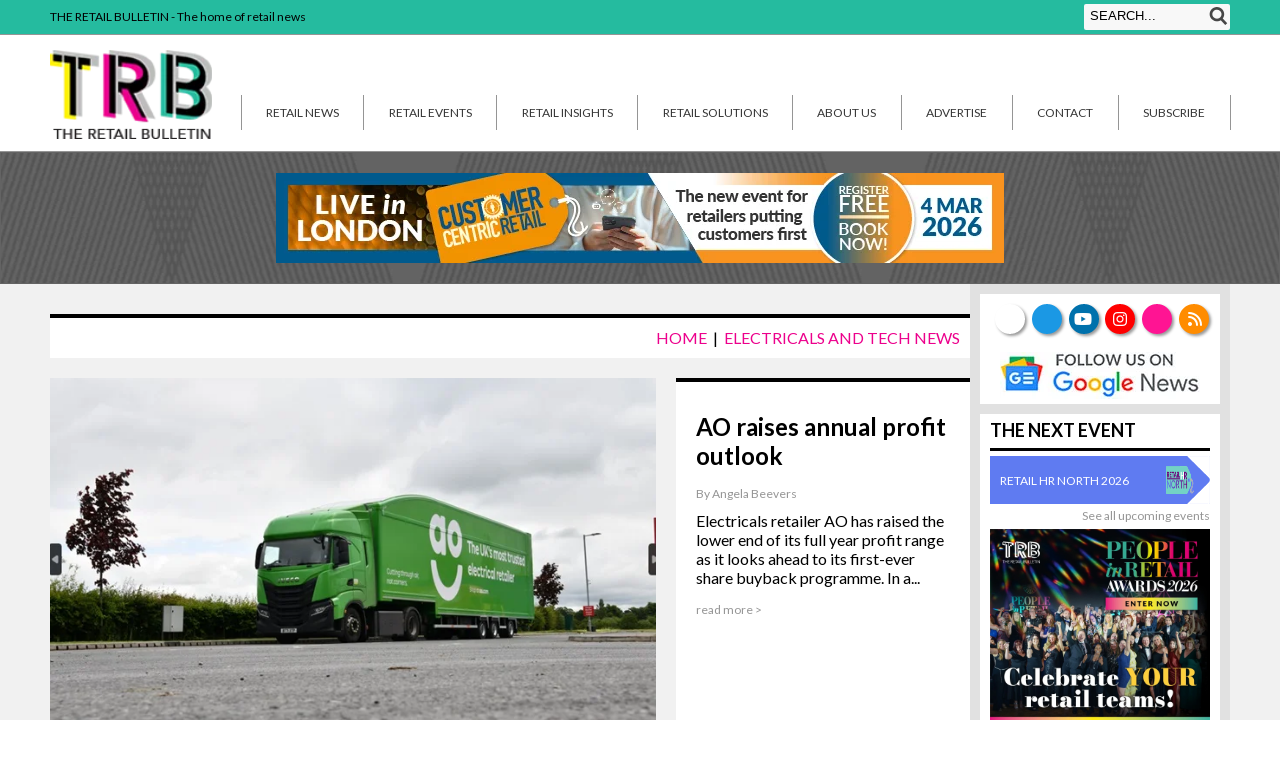

--- FILE ---
content_type: text/html; charset=UTF-8
request_url: https://www.theretailbulletin.com/retail-news/electricals-and-tech-news/
body_size: 13882
content:
<!doctype html>
<html lang="en">
<head>
<meta charset="UTF-8">   
<title>Electricals and Tech News | Retail Bulletin</title>
<base href="/">
<!-- Google Tag Manager -->
<script>(function(w,d,s,l,i){w[l]=w[l]||[];w[l].push({'gtm.start':
new Date().getTime(),event:'gtm.js'});var f=d.getElementsByTagName(s)[0],
j=d.createElement(s),dl=l!='dataLayer'?'&l='+l:'';j.async=true;j.src=
'https://www.googletagmanager.com/gtm.js?id='+i+dl;f.parentNode.insertBefore(j,f);
})(window,document,'script','dataLayer','GTM-TG6RQ5T');</script>
<!-- End Google Tag Manager -->
<meta name="MSSmartTagsPreventParsing" content="true" />
<meta name="viewport" content="width=device-width, initial-scale=1">

		<!-- All in One SEO Pro 4.9.3 - aioseo.com -->
	<meta name="robots" content="max-snippet:-1, max-image-preview:large, max-video-preview:-1" />
	<link rel="canonical" href="https://www.theretailbulletin.com/retail-news/electricals-and-tech-news/" />
	<meta name="generator" content="All in One SEO Pro (AIOSEO) 4.9.3" />
		<meta property="og:locale" content="en_GB" />
		<meta property="og:site_name" content="Retail Bulletin | Daily UK Retail News" />
		<meta property="og:type" content="article" />
		<meta property="og:title" content="Electricals and Tech News | Retail Bulletin" />
		<meta property="og:url" content="https://www.theretailbulletin.com/retail-news/electricals-and-tech-news/" />
		<meta property="og:image" content="https://www.theretailbulletin.com/images/logo.png" />
		<meta property="og:image:secure_url" content="https://www.theretailbulletin.com/images/logo.png" />
		<meta name="twitter:card" content="summary" />
		<meta name="twitter:title" content="Electricals and Tech News | Retail Bulletin" />
		<meta name="twitter:image" content="https://www.theretailbulletin.com/images/logo.png" />
		<script type="application/ld+json" class="aioseo-schema">
			{"@context":"https:\/\/schema.org","@graph":[{"@type":"BreadcrumbList","@id":"https:\/\/www.theretailbulletin.com\/retail-news\/electricals-and-tech-news\/#breadcrumblist","itemListElement":[{"@type":"ListItem","@id":"https:\/\/www.theretailbulletin.com#listItem","position":1,"name":"Home","item":"https:\/\/www.theretailbulletin.com","nextItem":{"@type":"ListItem","@id":"https:\/\/www.theretailbulletin.com\/retail-news\/electricals-and-tech-news\/#listItem","name":"Electricals and Tech News"}},{"@type":"ListItem","@id":"https:\/\/www.theretailbulletin.com\/retail-news\/electricals-and-tech-news\/#listItem","position":2,"name":"Electricals and Tech News","previousItem":{"@type":"ListItem","@id":"https:\/\/www.theretailbulletin.com#listItem","name":"Home"}}]},{"@type":"CollectionPage","@id":"https:\/\/www.theretailbulletin.com\/retail-news\/electricals-and-tech-news\/#collectionpage","url":"https:\/\/www.theretailbulletin.com\/retail-news\/electricals-and-tech-news\/","name":"Electricals and Tech News | Retail Bulletin","inLanguage":"en-GB","isPartOf":{"@id":"https:\/\/www.theretailbulletin.com\/#website"},"breadcrumb":{"@id":"https:\/\/www.theretailbulletin.com\/retail-news\/electricals-and-tech-news\/#breadcrumblist"}},{"@type":"Organization","@id":"https:\/\/www.theretailbulletin.com\/#organization","name":"The Retail Bulletin","description":"Daily UK Retail News","url":"https:\/\/www.theretailbulletin.com\/","telephone":"+441276489626","logo":{"@type":"ImageObject","url":"https:\/\/www.theretailbulletin.com\/wp-content\/uploads\/2021\/01\/logo.png","@id":"https:\/\/www.theretailbulletin.com\/retail-news\/electricals-and-tech-news\/#organizationLogo","width":143,"height":79},"image":{"@id":"https:\/\/www.theretailbulletin.com\/retail-news\/electricals-and-tech-news\/#organizationLogo"}},{"@type":"WebSite","@id":"https:\/\/www.theretailbulletin.com\/#website","url":"https:\/\/www.theretailbulletin.com\/","name":"Retail Bulletin","description":"Daily UK Retail News","inLanguage":"en-GB","publisher":{"@id":"https:\/\/www.theretailbulletin.com\/#organization"}}]}
		</script>
		<!-- All in One SEO Pro -->

<link rel='dns-prefetch' href='//static.addtoany.com' />
<link rel='dns-prefetch' href='//cdnjs.cloudflare.com' />
<style id='wp-img-auto-sizes-contain-inline-css' type='text/css'>
img:is([sizes=auto i],[sizes^="auto," i]){contain-intrinsic-size:3000px 1500px}
/*# sourceURL=wp-img-auto-sizes-contain-inline-css */
</style>
<link rel='stylesheet' id='fontawesome-free-css' href='https://cdnjs.cloudflare.com/ajax/libs/font-awesome/7.0.1/css/all.min.css?ver=7.0.1' media='all' />
<link rel='stylesheet' id='trb-styles-css' href='https://www.theretailbulletin.com/wp-content/themes/retailbulletin/css/styles.css?ver=1.7.1' media='all' />
<link rel='stylesheet' id='post-views-counter-frontend-css' href='https://www.theretailbulletin.com/wp-content/plugins/post-views-counter/css/frontend.css?ver=1.7.0' media='all' />
<style id='wp-emoji-styles-inline-css' type='text/css'>

	img.wp-smiley, img.emoji {
		display: inline !important;
		border: none !important;
		box-shadow: none !important;
		height: 1em !important;
		width: 1em !important;
		margin: 0 0.07em !important;
		vertical-align: -0.1em !important;
		background: none !important;
		padding: 0 !important;
	}
/*# sourceURL=wp-emoji-styles-inline-css */
</style>
<style id='classic-theme-styles-inline-css' type='text/css'>
/*! This file is auto-generated */
.wp-block-button__link{color:#fff;background-color:#32373c;border-radius:9999px;box-shadow:none;text-decoration:none;padding:calc(.667em + 2px) calc(1.333em + 2px);font-size:1.125em}.wp-block-file__button{background:#32373c;color:#fff;text-decoration:none}
/*# sourceURL=/wp-includes/css/classic-themes.min.css */
</style>
<link rel='stylesheet' id='contact-form-7-css' href='https://www.theretailbulletin.com/wp-content/plugins/contact-form-7/includes/css/styles.css?ver=6.1.4' media='all' />
<link rel='stylesheet' id='finalTilesGallery_stylesheet-css' href='https://www.theretailbulletin.com/wp-content/plugins/final-tiles-grid-gallery-lite/scripts/ftg.css?ver=3.6.10' media='all' />
<link rel='stylesheet' id='fontawesome_stylesheet-css' href='https://www.theretailbulletin.com/wp-content/plugins/final-tiles-grid-gallery-lite/fonts/font-awesome/css/font-awesome.min.css?ver=3c51d20ec058ce4023c876f5e4fc1c2c' media='all' />
<link rel='stylesheet' id='html5blank-css' href='https://www.theretailbulletin.com/wp-content/themes/retailbulletin/style.css?ver=1.7.1' media='all' />
<link rel='stylesheet' id='addtoany-css' href='https://www.theretailbulletin.com/wp-content/plugins/add-to-any/addtoany.min.css?ver=1.16' media='all' />
<script type="text/javascript" src="https://www.theretailbulletin.com/wp-includes/js/jquery/jquery.min.js?ver=3.7.1" id="jquery-core-js"></script>
<script type="text/javascript" src="https://www.theretailbulletin.com/wp-includes/js/jquery/jquery-migrate.min.js?ver=3.4.1" id="jquery-migrate-js"></script>
<script type="text/javascript" src="https://www.theretailbulletin.com/wp-content/themes/retailbulletin/js/scripts.js?ver=1.7.1" id="html5blankscripts-js"></script>
<script type="text/javascript" id="addtoany-core-js-before">
/* <![CDATA[ */
window.a2a_config=window.a2a_config||{};a2a_config.callbacks=[];a2a_config.overlays=[];a2a_config.templates={};a2a_localize = {
	Share: "Share",
	Save: "Save",
	Subscribe: "Subscribe",
	Email: "Email",
	Bookmark: "Bookmark",
	ShowAll: "Show All",
	ShowLess: "Show less",
	FindServices: "Find service(s)",
	FindAnyServiceToAddTo: "Instantly find any service to add to",
	PoweredBy: "Powered by",
	ShareViaEmail: "Share via email",
	SubscribeViaEmail: "Subscribe via email",
	BookmarkInYourBrowser: "Bookmark in your browser",
	BookmarkInstructions: "Press Ctrl+D or \u2318+D to bookmark this page",
	AddToYourFavorites: "Add to your favourites",
	SendFromWebOrProgram: "Send from any email address or email program",
	EmailProgram: "Email program",
	More: "More&#8230;",
	ThanksForSharing: "Thanks for sharing!",
	ThanksForFollowing: "Thanks for following!"
};


//# sourceURL=addtoany-core-js-before
/* ]]> */
</script>
<script type="text/javascript" defer src="https://static.addtoany.com/menu/page.js" id="addtoany-core-js"></script>
<script type="text/javascript" defer src="https://www.theretailbulletin.com/wp-content/plugins/add-to-any/addtoany.min.js?ver=1.1" id="addtoany-jquery-js"></script>
<link rel="https://api.w.org/" href="https://www.theretailbulletin.com/wp-json/" /><link rel="alternate" title="JSON" type="application/json" href="https://www.theretailbulletin.com/wp-json/wp/v2/categories/8636" />      <meta name="onesignal" content="wordpress-plugin"/>
            <script>

      window.OneSignalDeferred = window.OneSignalDeferred || [];

      OneSignalDeferred.push(function(OneSignal) {
        var oneSignal_options = {};
        window._oneSignalInitOptions = oneSignal_options;

        oneSignal_options['serviceWorkerParam'] = { scope: '/wp-content/plugins/onesignal-free-web-push-notifications/sdk_files/push/onesignal/' };
oneSignal_options['serviceWorkerPath'] = 'OneSignalSDKWorker.js';

        OneSignal.Notifications.setDefaultUrl("https://www.theretailbulletin.com");

        oneSignal_options['wordpress'] = true;
oneSignal_options['appId'] = '4404323a-4dd5-42f3-b990-92ce39a55d1a';
oneSignal_options['allowLocalhostAsSecureOrigin'] = true;
oneSignal_options['welcomeNotification'] = { };
oneSignal_options['welcomeNotification']['title'] = "";
oneSignal_options['welcomeNotification']['message'] = "Thanks for signing up to our retail news notifications!";
oneSignal_options['path'] = "https://www.theretailbulletin.com/wp-content/plugins/onesignal-free-web-push-notifications/sdk_files/";
oneSignal_options['safari_web_id'] = "web.onesignal.auto.201c9c11-2835-4563-82b9-55a6f9094e87";
oneSignal_options['persistNotification'] = false;
oneSignal_options['promptOptions'] = { };
oneSignal_options['promptOptions']['actionMessage'] = "We'd like to send you notifications on the latest retail news.";
oneSignal_options['promptOptions']['exampleNotificationTitleDesktop'] = "TRB Retail News Notification";
oneSignal_options['promptOptions']['exampleNotificationTitleMobile'] = "TRB Retail News Notification";
oneSignal_options['promptOptions']['siteName'] = "https://www.theretailbulletin.com/";
oneSignal_options['notifyButton'] = { };
oneSignal_options['notifyButton']['enable'] = true;
oneSignal_options['notifyButton']['position'] = 'bottom-right';
oneSignal_options['notifyButton']['theme'] = 'default';
oneSignal_options['notifyButton']['size'] = 'medium';
oneSignal_options['notifyButton']['showCredit'] = true;
oneSignal_options['notifyButton']['text'] = {};
oneSignal_options['notifyButton']['colors'] = {};
oneSignal_options['notifyButton']['colors']['circle.background'] = '#ec008c';
oneSignal_options['notifyButton']['colors']['dialog.button.background'] = '#ec008c';
              OneSignal.init(window._oneSignalInitOptions);
              OneSignal.Slidedown.promptPush()      });

      function documentInitOneSignal() {
        var oneSignal_elements = document.getElementsByClassName("OneSignal-prompt");

        var oneSignalLinkClickHandler = function(event) { OneSignal.Notifications.requestPermission(); event.preventDefault(); };        for(var i = 0; i < oneSignal_elements.length; i++)
          oneSignal_elements[i].addEventListener('click', oneSignalLinkClickHandler, false);
      }

      if (document.readyState === 'complete') {
           documentInitOneSignal();
      }
      else {
           window.addEventListener("load", function(event){
               documentInitOneSignal();
          });
      }
    </script>
<style id="" media="all">/* latin-ext */
@font-face {
  font-family: 'Lato';
  font-style: normal;
  font-weight: 400;
  font-display: swap;
  src: url(/fonts.gstatic.com/s/lato/v25/S6uyw4BMUTPHjxAwXiWtFCfQ7A.woff2) format('woff2');
  unicode-range: U+0100-02BA, U+02BD-02C5, U+02C7-02CC, U+02CE-02D7, U+02DD-02FF, U+0304, U+0308, U+0329, U+1D00-1DBF, U+1E00-1E9F, U+1EF2-1EFF, U+2020, U+20A0-20AB, U+20AD-20C0, U+2113, U+2C60-2C7F, U+A720-A7FF;
}
/* latin */
@font-face {
  font-family: 'Lato';
  font-style: normal;
  font-weight: 400;
  font-display: swap;
  src: url(/fonts.gstatic.com/s/lato/v25/S6uyw4BMUTPHjx4wXiWtFCc.woff2) format('woff2');
  unicode-range: U+0000-00FF, U+0131, U+0152-0153, U+02BB-02BC, U+02C6, U+02DA, U+02DC, U+0304, U+0308, U+0329, U+2000-206F, U+20AC, U+2122, U+2191, U+2193, U+2212, U+2215, U+FEFF, U+FFFD;
}
/* latin-ext */
@font-face {
  font-family: 'Lato';
  font-style: normal;
  font-weight: 700;
  font-display: swap;
  src: url(/fonts.gstatic.com/s/lato/v25/S6u9w4BMUTPHh6UVSwaPGQ3q5d0N7w.woff2) format('woff2');
  unicode-range: U+0100-02BA, U+02BD-02C5, U+02C7-02CC, U+02CE-02D7, U+02DD-02FF, U+0304, U+0308, U+0329, U+1D00-1DBF, U+1E00-1E9F, U+1EF2-1EFF, U+2020, U+20A0-20AB, U+20AD-20C0, U+2113, U+2C60-2C7F, U+A720-A7FF;
}
/* latin */
@font-face {
  font-family: 'Lato';
  font-style: normal;
  font-weight: 700;
  font-display: swap;
  src: url(/fonts.gstatic.com/s/lato/v25/S6u9w4BMUTPHh6UVSwiPGQ3q5d0.woff2) format('woff2');
  unicode-range: U+0000-00FF, U+0131, U+0152-0153, U+02BB-02BC, U+02C6, U+02DA, U+02DC, U+0304, U+0308, U+0329, U+2000-206F, U+20AC, U+2122, U+2191, U+2193, U+2212, U+2215, U+FEFF, U+FFFD;
}
/* latin-ext */
@font-face {
  font-family: 'Lato';
  font-style: normal;
  font-weight: 900;
  font-display: swap;
  src: url(/fonts.gstatic.com/s/lato/v25/S6u9w4BMUTPHh50XSwaPGQ3q5d0N7w.woff2) format('woff2');
  unicode-range: U+0100-02BA, U+02BD-02C5, U+02C7-02CC, U+02CE-02D7, U+02DD-02FF, U+0304, U+0308, U+0329, U+1D00-1DBF, U+1E00-1E9F, U+1EF2-1EFF, U+2020, U+20A0-20AB, U+20AD-20C0, U+2113, U+2C60-2C7F, U+A720-A7FF;
}
/* latin */
@font-face {
  font-family: 'Lato';
  font-style: normal;
  font-weight: 900;
  font-display: swap;
  src: url(/fonts.gstatic.com/s/lato/v25/S6u9w4BMUTPHh50XSwiPGQ3q5d0.woff2) format('woff2');
  unicode-range: U+0000-00FF, U+0131, U+0152-0153, U+02BB-02BC, U+02C6, U+02DA, U+02DC, U+0304, U+0308, U+0329, U+2000-206F, U+20AC, U+2122, U+2191, U+2193, U+2212, U+2215, U+FEFF, U+FFFD;
}
</style>
<meta name="google-site-verification" content="YnJ6pDzAjtYioeIP_DohxDdlXhyhVxUC8DBDhWrPaa0" />
<style id='global-styles-inline-css' type='text/css'>
:root{--wp--preset--aspect-ratio--square: 1;--wp--preset--aspect-ratio--4-3: 4/3;--wp--preset--aspect-ratio--3-4: 3/4;--wp--preset--aspect-ratio--3-2: 3/2;--wp--preset--aspect-ratio--2-3: 2/3;--wp--preset--aspect-ratio--16-9: 16/9;--wp--preset--aspect-ratio--9-16: 9/16;--wp--preset--color--black: #000000;--wp--preset--color--cyan-bluish-gray: #abb8c3;--wp--preset--color--white: #ffffff;--wp--preset--color--pale-pink: #f78da7;--wp--preset--color--vivid-red: #cf2e2e;--wp--preset--color--luminous-vivid-orange: #ff6900;--wp--preset--color--luminous-vivid-amber: #fcb900;--wp--preset--color--light-green-cyan: #7bdcb5;--wp--preset--color--vivid-green-cyan: #00d084;--wp--preset--color--pale-cyan-blue: #8ed1fc;--wp--preset--color--vivid-cyan-blue: #0693e3;--wp--preset--color--vivid-purple: #9b51e0;--wp--preset--gradient--vivid-cyan-blue-to-vivid-purple: linear-gradient(135deg,rgb(6,147,227) 0%,rgb(155,81,224) 100%);--wp--preset--gradient--light-green-cyan-to-vivid-green-cyan: linear-gradient(135deg,rgb(122,220,180) 0%,rgb(0,208,130) 100%);--wp--preset--gradient--luminous-vivid-amber-to-luminous-vivid-orange: linear-gradient(135deg,rgb(252,185,0) 0%,rgb(255,105,0) 100%);--wp--preset--gradient--luminous-vivid-orange-to-vivid-red: linear-gradient(135deg,rgb(255,105,0) 0%,rgb(207,46,46) 100%);--wp--preset--gradient--very-light-gray-to-cyan-bluish-gray: linear-gradient(135deg,rgb(238,238,238) 0%,rgb(169,184,195) 100%);--wp--preset--gradient--cool-to-warm-spectrum: linear-gradient(135deg,rgb(74,234,220) 0%,rgb(151,120,209) 20%,rgb(207,42,186) 40%,rgb(238,44,130) 60%,rgb(251,105,98) 80%,rgb(254,248,76) 100%);--wp--preset--gradient--blush-light-purple: linear-gradient(135deg,rgb(255,206,236) 0%,rgb(152,150,240) 100%);--wp--preset--gradient--blush-bordeaux: linear-gradient(135deg,rgb(254,205,165) 0%,rgb(254,45,45) 50%,rgb(107,0,62) 100%);--wp--preset--gradient--luminous-dusk: linear-gradient(135deg,rgb(255,203,112) 0%,rgb(199,81,192) 50%,rgb(65,88,208) 100%);--wp--preset--gradient--pale-ocean: linear-gradient(135deg,rgb(255,245,203) 0%,rgb(182,227,212) 50%,rgb(51,167,181) 100%);--wp--preset--gradient--electric-grass: linear-gradient(135deg,rgb(202,248,128) 0%,rgb(113,206,126) 100%);--wp--preset--gradient--midnight: linear-gradient(135deg,rgb(2,3,129) 0%,rgb(40,116,252) 100%);--wp--preset--font-size--small: 13px;--wp--preset--font-size--medium: 20px;--wp--preset--font-size--large: 36px;--wp--preset--font-size--x-large: 42px;--wp--preset--spacing--20: 0.44rem;--wp--preset--spacing--30: 0.67rem;--wp--preset--spacing--40: 1rem;--wp--preset--spacing--50: 1.5rem;--wp--preset--spacing--60: 2.25rem;--wp--preset--spacing--70: 3.38rem;--wp--preset--spacing--80: 5.06rem;--wp--preset--shadow--natural: 6px 6px 9px rgba(0, 0, 0, 0.2);--wp--preset--shadow--deep: 12px 12px 50px rgba(0, 0, 0, 0.4);--wp--preset--shadow--sharp: 6px 6px 0px rgba(0, 0, 0, 0.2);--wp--preset--shadow--outlined: 6px 6px 0px -3px rgb(255, 255, 255), 6px 6px rgb(0, 0, 0);--wp--preset--shadow--crisp: 6px 6px 0px rgb(0, 0, 0);}:where(.is-layout-flex){gap: 0.5em;}:where(.is-layout-grid){gap: 0.5em;}body .is-layout-flex{display: flex;}.is-layout-flex{flex-wrap: wrap;align-items: center;}.is-layout-flex > :is(*, div){margin: 0;}body .is-layout-grid{display: grid;}.is-layout-grid > :is(*, div){margin: 0;}:where(.wp-block-columns.is-layout-flex){gap: 2em;}:where(.wp-block-columns.is-layout-grid){gap: 2em;}:where(.wp-block-post-template.is-layout-flex){gap: 1.25em;}:where(.wp-block-post-template.is-layout-grid){gap: 1.25em;}.has-black-color{color: var(--wp--preset--color--black) !important;}.has-cyan-bluish-gray-color{color: var(--wp--preset--color--cyan-bluish-gray) !important;}.has-white-color{color: var(--wp--preset--color--white) !important;}.has-pale-pink-color{color: var(--wp--preset--color--pale-pink) !important;}.has-vivid-red-color{color: var(--wp--preset--color--vivid-red) !important;}.has-luminous-vivid-orange-color{color: var(--wp--preset--color--luminous-vivid-orange) !important;}.has-luminous-vivid-amber-color{color: var(--wp--preset--color--luminous-vivid-amber) !important;}.has-light-green-cyan-color{color: var(--wp--preset--color--light-green-cyan) !important;}.has-vivid-green-cyan-color{color: var(--wp--preset--color--vivid-green-cyan) !important;}.has-pale-cyan-blue-color{color: var(--wp--preset--color--pale-cyan-blue) !important;}.has-vivid-cyan-blue-color{color: var(--wp--preset--color--vivid-cyan-blue) !important;}.has-vivid-purple-color{color: var(--wp--preset--color--vivid-purple) !important;}.has-black-background-color{background-color: var(--wp--preset--color--black) !important;}.has-cyan-bluish-gray-background-color{background-color: var(--wp--preset--color--cyan-bluish-gray) !important;}.has-white-background-color{background-color: var(--wp--preset--color--white) !important;}.has-pale-pink-background-color{background-color: var(--wp--preset--color--pale-pink) !important;}.has-vivid-red-background-color{background-color: var(--wp--preset--color--vivid-red) !important;}.has-luminous-vivid-orange-background-color{background-color: var(--wp--preset--color--luminous-vivid-orange) !important;}.has-luminous-vivid-amber-background-color{background-color: var(--wp--preset--color--luminous-vivid-amber) !important;}.has-light-green-cyan-background-color{background-color: var(--wp--preset--color--light-green-cyan) !important;}.has-vivid-green-cyan-background-color{background-color: var(--wp--preset--color--vivid-green-cyan) !important;}.has-pale-cyan-blue-background-color{background-color: var(--wp--preset--color--pale-cyan-blue) !important;}.has-vivid-cyan-blue-background-color{background-color: var(--wp--preset--color--vivid-cyan-blue) !important;}.has-vivid-purple-background-color{background-color: var(--wp--preset--color--vivid-purple) !important;}.has-black-border-color{border-color: var(--wp--preset--color--black) !important;}.has-cyan-bluish-gray-border-color{border-color: var(--wp--preset--color--cyan-bluish-gray) !important;}.has-white-border-color{border-color: var(--wp--preset--color--white) !important;}.has-pale-pink-border-color{border-color: var(--wp--preset--color--pale-pink) !important;}.has-vivid-red-border-color{border-color: var(--wp--preset--color--vivid-red) !important;}.has-luminous-vivid-orange-border-color{border-color: var(--wp--preset--color--luminous-vivid-orange) !important;}.has-luminous-vivid-amber-border-color{border-color: var(--wp--preset--color--luminous-vivid-amber) !important;}.has-light-green-cyan-border-color{border-color: var(--wp--preset--color--light-green-cyan) !important;}.has-vivid-green-cyan-border-color{border-color: var(--wp--preset--color--vivid-green-cyan) !important;}.has-pale-cyan-blue-border-color{border-color: var(--wp--preset--color--pale-cyan-blue) !important;}.has-vivid-cyan-blue-border-color{border-color: var(--wp--preset--color--vivid-cyan-blue) !important;}.has-vivid-purple-border-color{border-color: var(--wp--preset--color--vivid-purple) !important;}.has-vivid-cyan-blue-to-vivid-purple-gradient-background{background: var(--wp--preset--gradient--vivid-cyan-blue-to-vivid-purple) !important;}.has-light-green-cyan-to-vivid-green-cyan-gradient-background{background: var(--wp--preset--gradient--light-green-cyan-to-vivid-green-cyan) !important;}.has-luminous-vivid-amber-to-luminous-vivid-orange-gradient-background{background: var(--wp--preset--gradient--luminous-vivid-amber-to-luminous-vivid-orange) !important;}.has-luminous-vivid-orange-to-vivid-red-gradient-background{background: var(--wp--preset--gradient--luminous-vivid-orange-to-vivid-red) !important;}.has-very-light-gray-to-cyan-bluish-gray-gradient-background{background: var(--wp--preset--gradient--very-light-gray-to-cyan-bluish-gray) !important;}.has-cool-to-warm-spectrum-gradient-background{background: var(--wp--preset--gradient--cool-to-warm-spectrum) !important;}.has-blush-light-purple-gradient-background{background: var(--wp--preset--gradient--blush-light-purple) !important;}.has-blush-bordeaux-gradient-background{background: var(--wp--preset--gradient--blush-bordeaux) !important;}.has-luminous-dusk-gradient-background{background: var(--wp--preset--gradient--luminous-dusk) !important;}.has-pale-ocean-gradient-background{background: var(--wp--preset--gradient--pale-ocean) !important;}.has-electric-grass-gradient-background{background: var(--wp--preset--gradient--electric-grass) !important;}.has-midnight-gradient-background{background: var(--wp--preset--gradient--midnight) !important;}.has-small-font-size{font-size: var(--wp--preset--font-size--small) !important;}.has-medium-font-size{font-size: var(--wp--preset--font-size--medium) !important;}.has-large-font-size{font-size: var(--wp--preset--font-size--large) !important;}.has-x-large-font-size{font-size: var(--wp--preset--font-size--x-large) !important;}
/*# sourceURL=global-styles-inline-css */
</style>
</head>
<body>
    <!-- Google Tag Manager (noscript) -->
<noscript><iframe src="https://www.googletagmanager.com/ns.html?id=GTM-TG6RQ5T" height="0" width="0" style="display:none;visibility:hidden"></iframe></noscript>
<!-- End Google Tag Manager (noscript) -->
    
<a id="top"></a>
	
	<div class="scrollTop"><i class="fa fa-angle-double-up"></i></div>
	
<!-- API video player -->
<div id="player"></div>

<div id="topbar">
	<div>
		<div id="strap">THE RETAIL BULLETIN - The home of retail news</div>

        
		<form method="get" action="/" class="mastheadform" id="mastheadform">
        	<img src="images/icon-search.png" alt="" class="searchbutton" onClick="searchSite()"/>
			<input name="s" type="text" id="s" class="searchterm" value="Search..." onBlur="if(this.value == '') { this.value = 'Search...'; }" onFocus="if(this.value == 'Search...') { this.value = ''; }" style="margin-left:1px">
		</form>
		
			</div>
</div>


	<div id="masthead">
	
	<!-- logo masthead -->

	<a id="logo" href="/"><img src="https://www.theretailbulletin.com/wp-content/uploads/2022/07/trb-logo.png" alt="The Retail Bulletin - Retail News"/></a>

    <div id="mobnavButton"><div></div><div></div><div></div></div>
    <div id="navouter">
        
		<div id="nav">
        
            <div ><a href="/retail-news/">RETAIL NEWS</a>
                
                
           <div class="subnav">
<div><a href="https://www.theretailbulletin.com/retail-news/retail-commentary/">Commentary</a></div><div><a href="https://www.theretailbulletin.com/retail-news/cx-news/">CX</a></div><div><a href="https://www.theretailbulletin.com/retail-news/department-stores/">Department Stores</a></div><div><a href="https://www.theretailbulletin.com/retail-news/desert-island-stores/">Desert Island Stores</a></div><div><a href="https://www.theretailbulletin.com/retail-news/electricals-and-tech-news/">Electricals and Tech</a></div><div><a href="https://www.theretailbulletin.com/retail-news/entertainment/">Entertainment</a></div><div><a href="https://www.theretailbulletin.com/retail-news/fashion/">Fashion</a></div><div><a href="https://www.theretailbulletin.com/retail-news/food-and-drink/">Food and Drink</a></div><div><a href="https://www.theretailbulletin.com/retail-news/from-the-archive/">From the Archive</a></div><div><a href="https://www.theretailbulletin.com/retail-news/general-merchandise/">General Merchandise</a></div><div><a href="https://www.theretailbulletin.com/retail-news/grocery/">Grocery</a></div><div><a href="https://www.theretailbulletin.com/retail-news/health-and-beauty/">Health and Beauty</a></div><div><a href="https://www.theretailbulletin.com/retail-news/home-and-diy/">Home and DIY</a></div><div><a href="https://www.theretailbulletin.com/retail-news/interviews/">Interviews</a></div><div><a href="https://www.theretailbulletin.com/retail-news/people-strategy/">People Strategy</a></div><div><a href="https://www.theretailbulletin.com/retail-news/retail-strategy/">Retail Business Strategy</a></div><div><a href="https://www.theretailbulletin.com/retail-news/property/">Property</a></div><div><a href="https://www.theretailbulletin.com/retail-news/electricals/">Electricals & Technology</a></div><div><a href="https://www.theretailbulletin.com/retail-news/sports-and-leisure/">Sports and Leisure</a></div><div><a href="https://www.theretailbulletin.com/retail-news/trb-conference-review/">TRB conference review</a></div><div><a href="https://www.theretailbulletin.com/retail-news/christmas-ads/">Christmas Ads</a></div><div><a href="https://www.theretailbulletin.com/retail-news/shopping-centres-and-retail-parks/">Shopping Centres, High Streets & Retail Parks</a></div><div><a href="/retailer-profiles/">Search by Retailer</a></div></div>            </div>
            <div ><a href="/retail-events/">Retail events</a>
            <div class="subnav conf-menu">
<div><a href="https://peopleinretailawards.com/" target="blank">People in Retail Awards</a></div>
<div><a href="https://www.theretailbulletin.com/retail-events/retail-hr-north/" class="">Retail HR North</a></div>
<div><a href="https://www.theretailbulletin.com/retail-events/retail-ecom-north/" class="">Retail Ecom North</a></div>
<div><a href="https://www.theretailbulletin.com/retail-events/Brand-Protection-Workshop/" class="">Brand Protection Workshop</a></div>
<div><a href="https://www.theretailbulletin.com/retail-events/customer-centric-retail/" class="">Customer Centric Retail</a></div>
<div><a href="https://www.theretailbulletin.com/retail-events/retail-hr-central/" class="">Retail HR Central 2026</a></div>
<div><a href="https://www.theretailbulletin.com/retail-events/retail-ecom-connect/" class="">Retail Ecom Connect</a></div>
<div><a href="https://www.theretailbulletin.com/retail-events/future-of-retail-operations/" class="">Future of Retail Operations</a></div>
<div><a href="https://www.theretailbulletin.com/retail-events/trb-round-table/" class="">TRB Round Table</a></div>
<div><a href="https://www.theretailbulletin.com/retail-events/human-resources-summit/" class="">Retail HR Summit</a></div>
<div><a href="https://www.theretailbulletin.com/retail-events/the-retail-conference/" class="">THE Retail Conference</a></div>
<div><a href="/past-retail-events/">Past Retail Events</a></div>
</div>
            </div>
                        <div ><a href="/retail-insights/">Retail insights</a></div>
			<div ><a href="/retail-news/retail-solutions/">Retail solutions</a></div>
            <div ><a href="/about-us/">About us</a></div>
			<div ><a href="/advertise/">Advertise</a></div>
			<div ><a href="/contact/">Contact</a></div>
            <div ><a href="/register/">Subscribe</a></div>
        </div>
    </div>
    
</div>
		<div id="leaderbar"><div class="leaderboard" id="leaderboard"><a href="https://www.theretailbulletin.com/outgoing.php?key=2797" target="_blank">
<img src="https://www.theretailbulletin.com/ads/TRB_-_CCR_2026_-_lb.jpg" alt="Click here" loading="lazy"/>
</a>
</div></div><div id="mobnav">
			<a href="javascript:mobnavClose()"><i class="fas fa-times" style="font-size:20px"></i></a>
    <div ><a href="/">Home Page</a></div>
    <div><a href="javascript:void(0)">News Categories</a>
	<div><a href="https://www.theretailbulletin.com/retail-news/retail-commentary/">Commentary</a></div><div><a href="https://www.theretailbulletin.com/retail-news/cx-news/">CX</a></div><div><a href="https://www.theretailbulletin.com/retail-news/department-stores/">Department Stores</a></div><div><a href="https://www.theretailbulletin.com/retail-news/desert-island-stores/">Desert Island Stores</a></div><div><a href="https://www.theretailbulletin.com/retail-news/electricals-and-tech-news/">Electricals and Tech</a></div><div><a href="https://www.theretailbulletin.com/retail-news/entertainment/">Entertainment</a></div><div><a href="https://www.theretailbulletin.com/retail-news/fashion/">Fashion</a></div><div><a href="https://www.theretailbulletin.com/retail-news/food-and-drink/">Food and Drink</a></div><div><a href="https://www.theretailbulletin.com/retail-news/from-the-archive/">From the Archive</a></div><div><a href="https://www.theretailbulletin.com/retail-news/general-merchandise/">General Merchandise</a></div><div><a href="https://www.theretailbulletin.com/retail-news/grocery/">Grocery</a></div><div><a href="https://www.theretailbulletin.com/retail-news/health-and-beauty/">Health and Beauty</a></div><div><a href="https://www.theretailbulletin.com/retail-news/home-and-diy/">Home and DIY</a></div><div><a href="https://www.theretailbulletin.com/retail-news/interviews/">Interviews</a></div><div><a href="https://www.theretailbulletin.com/retail-news/people-strategy/">People Strategy</a></div><div><a href="https://www.theretailbulletin.com/retail-news/retail-strategy/">Retail Business Strategy</a></div><div><a href="https://www.theretailbulletin.com/retail-news/property/">Property</a></div><div><a href="https://www.theretailbulletin.com/retail-news/retail-solutions/">Retail Solutions</a></div><div><a href="https://www.theretailbulletin.com/retail-news/electricals/">Electricals &amp; Technology</a></div><div><a href="https://www.theretailbulletin.com/retail-news/sports-and-leisure/">Sports and Leisure</a></div><div><a href="https://www.theretailbulletin.com/retail-news/trb-conference-review/">TRB conference review</a></div><div><a href="https://www.theretailbulletin.com/retail-news/christmas-ads/">Christmas Ads</a></div><div><a href="https://www.theretailbulletin.com/retail-news/shopping-centres-and-retail-parks/">Shopping Centres, High Streets &amp; Retail Parks</a></div><div><a href="https://www.theretailbulletin.com/retail-news/uncategorized/">Uncategorized</a></div>    </div>
	<div><a href="javascript:void(0)">Retail Events</a>
        <div><a href="https://peopleinretailawards.com/" target="_blank">People in Retail Awards 2026</a></div><div><a href="/retail-events/retail-hr-north/">Retail HR North 2026</a></div><div><a href="/retail-events/retail-ecom-north/">Retail Ecom North</a></div><div><a href="/retail-events/Brand-Protection-Workshop/">Brand Protection Workshop</a></div><div><a href="/retail-events/customer-centric-retail/">Customer Centric Retail</a></div><div><a href="/retail-events/retail-hr-central/">Retail HR Central 2026</a></div><div><a href="/retail-events/retail-ecom-connect/">Retail Ecom Connect</a></div><div><a href="/retail-events/future-of-retail-operations/">Future of Retail Operations</a></div><div><a href="/retail-events/trb-round-table/">&nbsp;Tackling UK retail challenges</a></div><div><a href="/retail-events/human-resources-summit/">Retail HR Summit</a></div><div><a href="/retail-events/the-retail-conference/">THE Retail Conference</a></div><div><a href="/retail-events/">Upcoming Retail Events</a></div><div><a href="/past-retail-events/">Past Retail Events</a></div>
    </div>
    <div ><a href="/retail-insights/">Retail Insights</a></div>
	<div ><a href="/retail-news/retail-solutions/">Retail Solutions</a></div>
    <div ><a href="/advertise/">Advertise</a></div>
    <div ><a href="/about-us/">About</a></div>
    <div ><a href="/contact/">Contact</a></div>
    <div ><a href="/subscribe/">Subscribe for free</a></div>
    <div ><a href="/terms-and-policies/">Terms and Policies</a></div>
    <div ><a href="/privacy-policy/">Privacy Policy</a></div>
</div>
		

<div id="wrap">

	<div id="content">



		<div id="homepage">
        	
            <div id="col1">




 






<div id="newsMain">
	<div id="newsMainHeader">
		<div><h1 class=""></h1></div>
		<div><a href="https://www.theretailbulletin.com">HOME</a>&nbsp; | &nbsp;<a href="/retail-news/electricals-and-tech-news/" class="menu">ELECTRICALS AND TECH NEWS</a></div>
	</div>

		
	
		
	
		
		<div class="flex" id="newsMainSplit">

			<div>
				<a href="https://www.theretailbulletin.com/general-merchandise/ao-raises-annual-profit-outlook-15-09-2025/" id="newsMainImg">
					<img src="https://www.theretailbulletin.com/wp-content/uploads/2024/07/New-AO-vehicle-PR.jpg" alt="AO raises annual profit outlook" loading="lazy"/>
				</a>
			</div>

			<div>
				<div class="small grey"></div>
				<h2><a href="https://www.theretailbulletin.com/general-merchandise/ao-raises-annual-profit-outlook-15-09-2025/">AO raises annual profit outlook</a></h2>
				<div class="small grey by">By <a href="">Angela Beevers</a></div>
				<div>Electricals retailer AO has raised the lower end of its full year profit range as it looks ahead to its first-ever share buyback programme. In a... <a class="view-article" href="https://www.theretailbulletin.com/general-merchandise/ao-raises-annual-profit-outlook-15-09-2025/">View Article</a></div>
				<a href="https://www.theretailbulletin.com/general-merchandise/ao-raises-annual-profit-outlook-15-09-2025/" class="readmore">read more &gt;</a>
			</div>
		</div>
	
		
	
	
	
	
	
	
</div>
			
			
			
			
			
			
						<div class="newsRow flex" id="newsRow2">
			
					<div>
        
                
<div class="newsPanel">
    <div class="small grey uppercase"><a href="/retail-news/electricals-and-tech-news/">Electricals and Tech News</a></div>
<h2><a href="https://www.theretailbulletin.com/general-merchandise/currys-posts-strong-full-year-profit-uplift-03-07-2025/" class="black">Currys posts strong full year profit uplift</a></h2>
    <div class="small grey by">03 July 2025 by <a href="https://www.linkedin.com/in/angela-beevers-9534308/">angela-beevers</a></div>
<p>Currys has posted a 37% increase in full year adjusted pre-tax profit to £162 million as its performance continues to strengthen. In the 12 months to... <a class="view-article" href="https://www.theretailbulletin.com/general-merchandise/currys-posts-strong-full-year-profit-uplift-03-07-2025/">View Article</a></p>
<p><a href="https://www.theretailbulletin.com/general-merchandise/currys-posts-strong-full-year-profit-uplift-03-07-2025/" class="readmore">Read more &gt;</a></p>
</div>
    </div>
			<div>
        
                
<div class="newsPanel">
    <div class="small grey uppercase"><a href="/retail-news/electricals-and-tech-news/">Electricals and Tech News</a></div>
<h2><a href="https://www.theretailbulletin.com/general-merchandise/currys-supports-digital-inclusion-with-proceeds-from-refurbished-sales-13-03-2025/" class="black">Currys supports digital inclusion with proceeds from refurbished sales</a></h2>
    <div class="small grey by">13 March 2025 by <a href="https://www.linkedin.com/in/angela-beevers-9534308/">angela-beevers</a></div>
<p>Starting this month, Currys will dedicate a portion of every online sale of refurbished tech in its mobile and computing categories to supporting those affected by... <a class="view-article" href="https://www.theretailbulletin.com/general-merchandise/currys-supports-digital-inclusion-with-proceeds-from-refurbished-sales-13-03-2025/">View Article</a></p>
<p><a href="https://www.theretailbulletin.com/general-merchandise/currys-supports-digital-inclusion-with-proceeds-from-refurbished-sales-13-03-2025/" class="readmore">Read more &gt;</a></p>
</div>
    </div>
			<div>
        
                
<div class="newsPanel">
    <div class="small grey uppercase"><a href="/retail-news/electricals-and-tech-news/">Electricals and Tech News</a></div>
<h2><a href="https://www.theretailbulletin.com/general-merchandise/currys-invests-additional-8-million-in-staff-pay-07-03-2025/" class="black">Currys invests £8 million in staff pay</a></h2>
    <div class="small grey by">07 March 2025 by <a href="https://www.linkedin.com/in/angela-beevers-9534308/">angela-beevers</a></div>
<p>Currys is investing £8 million in raising pay for all hourly paid staff. The electricals and technology retailer&#8217;s store colleagues will see their minimum hourly rate... <a class="view-article" href="https://www.theretailbulletin.com/general-merchandise/currys-invests-additional-8-million-in-staff-pay-07-03-2025/">View Article</a></p>
<p><a href="https://www.theretailbulletin.com/general-merchandise/currys-invests-additional-8-million-in-staff-pay-07-03-2025/" class="readmore">Read more &gt;</a></p>
</div>
    </div>
				
</div>




						<div class="newsRow flex" id="newsRow3">
			
					<div>
        
                
<div class="newsPanel">
<div class="small grey uppercase"><a href="/retail-events/electricals-and-tech-news/">Electricals and Tech News</a></div>
<h2><a href="https://www.theretailbulletin.com/general-merchandise/currys-hails-strong-peak-trading-15-01-2025/" class="black">Currys hails strong peak trading</a></h2>
    <div class="small grey by">15 January 2025 by <a href="https://www.linkedin.com/in/angela-beevers-9534308/">angela-beevers</a></div>
<p>Currys has reported strong peak trading with like-for like revenue up 2% in the 10 weeks to 4 January. This included a 2% rise in the... <a class="view-article" href="https://www.theretailbulletin.com/general-merchandise/currys-hails-strong-peak-trading-15-01-2025/">View Article</a></p>
<p><a href="https://www.theretailbulletin.com/general-merchandise/currys-hails-strong-peak-trading-15-01-2025/" class="readmore">Read more &gt;</a></p>
</div>
    </div>
			<div>
        
                
<div class="newsPanel">
<div class="small grey uppercase"><a href="/retail-events/electricals-and-tech-news/">Electricals and Tech News</a></div>
<h2><a href="https://www.theretailbulletin.com/general-merchandise/comment-spicing-up-retail-with-hp-06-01-2025/" class="black">Comment: Spicing up retail with HP</a></h2>
    <div class="small grey by">06 January 2025 by <a href="https://www.linkedin.com/in/angela-beevers-9534308/">angela-beevers</a></div>
<p>During my student days the acquisition of a bulky TV and a chunky VHS video recorder were at the very top of the household requirements when... <a class="view-article" href="https://www.theretailbulletin.com/general-merchandise/comment-spicing-up-retail-with-hp-06-01-2025/">View Article</a></p>
<p><a href="https://www.theretailbulletin.com/general-merchandise/comment-spicing-up-retail-with-hp-06-01-2025/" class="readmore">Read more &gt;</a></p>
</div>
    </div>
			<div>
        
                
<div class="newsPanel">
<div class="small grey uppercase"><a href="/retail-events/electricals-and-tech-news/">Electricals and Tech News</a></div>
<h2><a href="https://www.theretailbulletin.com/entertainment/virgin-media-o2-opens-new-concept-store-at-westfield-stratford-city-13-12-2024/" class="black">Virgin Media O2 opens new concept store at Westfield Stratford City</a></h2>
    <div class="small grey by">13 December 2024 by <a href="https://www.linkedin.com/in/angela-beevers-9534308/">angela-beevers</a></div>
<p>Virgin Media O2 has opened a new concept store at the Westfield Stratford City shopping centre. At 5,000 square feet, the shop is the largest telco store in... <a class="view-article" href="https://www.theretailbulletin.com/entertainment/virgin-media-o2-opens-new-concept-store-at-westfield-stratford-city-13-12-2024/">View Article</a></p>
<p><a href="https://www.theretailbulletin.com/entertainment/virgin-media-o2-opens-new-concept-store-at-westfield-stratford-city-13-12-2024/" class="readmore">Read more &gt;</a></p>
</div>
    </div>
				
</div>



						<div class="newsRow flex" id="newsRow4">
			
					<div>

                
<div class="newsPanel">
<div class="small grey uppercase"><a href="/retail-events/electricals-and-tech-news/">Electricals and Tech News</a></div>
<h2><a href="https://www.theretailbulletin.com/general-merchandise/currys-warns-of-inevitable-price-rises-after-budget-impact-12-12-2024/" class="black">Currys warns of &#8220;inevitable&#8221; price rises after Budget impact</a></h2>
    <div class="small grey by">12 December 2024 by <a href="https://www.linkedin.com/in/angela-beevers-9534308/">angela-beevers</a></div>
<p>Currys has warned that the Government&#8217;s recent Budget measures could impact its business by as much as £32 million from next year. In its half year... <a class="view-article" href="https://www.theretailbulletin.com/general-merchandise/currys-warns-of-inevitable-price-rises-after-budget-impact-12-12-2024/">View Article</a></p>
<p><a href="https://www.theretailbulletin.com/general-merchandise/currys-warns-of-inevitable-price-rises-after-budget-impact-12-12-2024/" class="readmore">Read more &gt;</a></p>
</div>
    </div>
			<div>

                
<div class="newsPanel">
<div class="small grey uppercase"><a href="/retail-events/electricals-and-tech-news/">Electricals and Tech News</a></div>
<h2><a href="https://www.theretailbulletin.com/general-merchandise/tesco-mobile-expands-sensory-support-boxes-to-500-stores-to-support-neurodiverse-shoppers-04-12-2024/" class="black">Tesco Mobile expands sensory support boxes to 500 stores to support neurodiverse shoppers</a></h2>
    <div class="small grey by">04 December 2024 by <a href="https://www.linkedin.com/in/angela-beevers-9534308/">angela-beevers</a></div>
<p>Tesco Mobile has begun a roll out of its Sensory Support Box initiative to all of 509 of its Phone Shops across the UK. Launching on... <a class="view-article" href="https://www.theretailbulletin.com/general-merchandise/tesco-mobile-expands-sensory-support-boxes-to-500-stores-to-support-neurodiverse-shoppers-04-12-2024/">View Article</a></p>
<p><a href="https://www.theretailbulletin.com/general-merchandise/tesco-mobile-expands-sensory-support-boxes-to-500-stores-to-support-neurodiverse-shoppers-04-12-2024/" class="readmore">Read more &gt;</a></p>
</div>
    </div>
			<div>

                
<div class="newsPanel">
<div class="small grey uppercase"><a href="/retail-events/electricals-and-tech-news/">Electricals and Tech News</a></div>
<h2><a href="https://www.theretailbulletin.com/general-merchandise/ao-world-upgrades-full-year-guidance-after-strong-first-half-performance-26-11-2024/" class="black">AO World upgrades full year guidance after strong first half performance</a></h2>
    <div class="small grey by">26 November 2024 by <a href="https://www.linkedin.com/in/angela-beevers-9534308/">angela-beevers</a></div>
<p>AO has upgraded its full year guidance after posting a rise in first half sales and profit. In the six months to 30 September, revenue increased... <a class="view-article" href="https://www.theretailbulletin.com/general-merchandise/ao-world-upgrades-full-year-guidance-after-strong-first-half-performance-26-11-2024/">View Article</a></p>
<p><a href="https://www.theretailbulletin.com/general-merchandise/ao-world-upgrades-full-year-guidance-after-strong-first-half-performance-26-11-2024/" class="readmore">Read more &gt;</a></p>
</div>
    </div>
				
</div>




<ul class="pagination-wrap"><li class="active">1</li>
<li><a href="/retail-news/electricals-and-tech-news/page/2/">2</a></li>
<li><a href="/retail-news/electricals-and-tech-news/page/3/">3</a></li>
<li><a href="/retail-news/electricals-and-tech-news/page/4/">4</a></li>
<li><a href="/retail-news/electricals-and-tech-news/page/5/">5</a></li>
<li><a href="/retail-news/electricals-and-tech-news/page/6/">6</a></li>
<li><a href="https://www.theretailbulletin.com/retail-news/electricals-and-tech-news/page/2/" rel="next"><i class="fas fa-chevron-right"></i></a></li></ul>






<a href="/register/" id="subsbanner"><img src="https://www.theretailbulletin.com/wp-content/uploads/2024/09/newsletter-retail-news.png" alt="Subscribe For Retail News" loading="lazy" /></a><!-- ends col 1 -->
            </div>
            
            <div id="col2">
            	
                <div class="col2socials socials1">
  <div>
      <div><a href="https://twitter.com/RetailBulletin" target="blank" title="Follow us on X"><i class="fa-brands fa-x-twitter"></i></a></div>
      <div><a href="https://www.linkedin.com/company/the-retail-bulletin/" target="blank" title="Follow us on LinkedIn"><i class="fab fa-linkedin-in"></i></a></div>
      <div><a href="https://www.youtube.com/channel/UCGpAPUoa_4eEQaEwscVNbBA" target="blank" title="Follow us on YouTube"><i class="fab fa-youtube"></i></a></div>
      <div><a href="https://instagram.com/theretailbulletin/" target="blank" title="Follow us on Instagram"><i class="fab fa-instagram"></i></a></div>
      <div><a href="https://www.tiktok.com/@retailbulletin" target="blank" title="Follow us on TikTok"><i class="fa-brands fa-tiktok"></i></a></div>
      <div><a href="https://www.theretailbulletin.com/rss/" target="blank" title="Follow us on RSS"><i class="fas fa-rss"></i></a></div>
	  </div>
	  <div><a href="https://news.google.com/publications/CAAqBwgKMJbwuAswo4vQAw?ceid=GB:en&oc=3&hl=en-GB&gl=GB" target="blank" title="Follow us on Google News"><img src="https://www.theretailbulletin.com/wp-content/themes/retailbulletin/img/google-news.jpg" alt="Google News" loading="lazy"/></a></div>
	  </div><div id="confBanner"><p style="text-align:left">THE NEXT EVENT</p><div class="confStrip" style="background-color:#5f7bf1"><div style="background-image:url(https://www.theretailbulletin.com/images/conferences/RETAIL_HR_NORTH_2025_LOGO_HORIZONTAL_UPDATED_LIVE.png)"><div><a href="https://www.theretailbulletin.com/retail-events/retail-hr-north/" title="Retail HR North 2026">Retail HR North 2026</a></div>
</div></div><div class="evSeeMore">See all upcoming events</div><div class="confStrip" style="background-color:#6fc8bc"><div style="background-image:url(https://www.theretailbulletin.com/images/conferences/ECOM_NORTH_LIVE_LOGO.png)"><div><a href="https://www.theretailbulletin.com/retail-events/retail-ecom-north/" title="Retail Ecom North">Retail Ecom North</a></div>
</div></div><div class="confStrip" style="background-color:#0d2b47"><div style="background-image:url(https://www.theretailbulletin.com/images/conferences/BRAND_PROTECTION_WORKSHOP_LOGO_LANDSCAPE_LIVE_GREY_STRING.png)"><div><a href="https://www.theretailbulletin.com/retail-events/Brand-Protection-Workshop/" title="Brand Protection Workshop">Brand Protection Workshop</a></div>
</div></div><div class="confStrip" style="background-color:#005a8e"><div style="background-image:url(https://www.theretailbulletin.com/images/conferences/CCR_LOGO_HORIZONTAL_LIVE_AW.png)"><div><a href="https://www.theretailbulletin.com/retail-events/customer-centric-retail/" title="Customer Centric Retail">Customer Centric Retail</a></div>
</div></div><div class="confStrip" style="background-color:#e2007f"><div style="background-image:url(https://www.theretailbulletin.com/images/conferences/RETAIL_HR_CENTRAL_2025_LOGO_HORIZONTAL_UPDATED_LIVE.png)"><div><a href="https://www.theretailbulletin.com/retail-events/retail-hr-central/" title="Retail HR Central 2026">Retail HR Central 2026</a></div>
</div></div><div class="confStrip" style="background-color:#65bcaf"><div style="background-image:url(https://www.theretailbulletin.com/images/conferences/ECOM_CONNECT_LIVE_LOGO_GREY_STRING.png)"><div><a href="https://www.theretailbulletin.com/retail-events/retail-ecom-connect/" title="Retail Ecom Connect">Retail Ecom Connect</a></div>
</div></div><div class="confStrip" style="background-color:#026472"><div style="background-image:url(https://www.theretailbulletin.com/images/conferences/FoR_RETAIL_OPERATIONS_LOGO_LANDSCAPE_LIVE_WHITE_STRING.png)"><div><a href="https://www.theretailbulletin.com/retail-events/future-of-retail-operations/" title="Future of Retail Operations">Future of Retail Operations</a></div>
</div></div><div class="confStrip" style="background-color:#e20068"><div style="background-image:url(https://www.theretailbulletin.com/images/conferences/ROUNDTABLE_LOGO_HORIZONTAL_72dpi.png)"><div><a href="https://www.theretailbulletin.com/retail-events/trb-round-table/" title=" Tackling UK retail challenges"> Tackling UK retail challenges</a></div>
</div></div><div class="confStrip" style="background-color:#6f067b"><div style="background-image:url(https://www.theretailbulletin.com/images/conferences/menu_icon/icon-hr.webp)"><div><a href="https://www.theretailbulletin.com/retail-events/human-resources-summit/" title="Retail HR Summit">Retail HR Summit</a></div>
</div></div><div class="confStrip" style="background-color:#b00061"><div style="background-image:url(https://www.theretailbulletin.com/images/conferences/TRC_LOGO_HORIZONTAL_NO_DATE.png)"><div><a href="https://www.theretailbulletin.com/retail-events/the-retail-conference/" title="THE Retail Conference">THE Retail Conference</a></div>
</div></div><div class="advert boxad"><a href="https://peopleinretailawards.com/" target="_blank"><img src="https://www.theretailbulletin.com/wp-content/uploads/2025/11/PiRA_2026-BOX_AD_1500x1500px_ENTIRES_NOW_OPEN_2-scaled.jpg" alt="People In Retail Awards" loading="lazy"/></a></div>            	
				
				<div class="advert boxad" id="boxAd1">
                <a href="https://www.theretailbulletin.com/outgoing.php?key=2733" target="_blank">
<img src="https://www.theretailbulletin.com/ads/manhattan-july25-orange-box.png" alt="Click here" loading="lazy"/>
</a>
                </div>
                
                <div class="advert boxad" id="boxAd2">
                <a href="https://www.theretailbulletin.com/outgoing.php?key=2775" target="_blank">
<img src="https://www.theretailbulletin.com/ads/Lloyds-oct25-LBMI-boxA.jpg" alt="Click here" loading="lazy"/>
</a>
                </div>
                
                                
                
                
                
                
                <div class="advert boxad" id="boxAd3"><a href="https://www.theretailbulletin.com/outgoing.php?key=2785" target="_blank">
<img src="https://www.theretailbulletin.com/ads/salvationarmy-nov25-box2.jpg" alt="Click here" loading="lazy"/>
</a>
</div>
                <div class="advert boxad" id="boxAd4"><a href="https://www.theretailbulletin.com/outgoing.php?key=2687" target="_blank">
<img src="https://www.theretailbulletin.com/ads/reveal-april25-box.png" alt="Click here" loading="lazy"/>
</a>
</div>
                				<div class="advert skyscraper" id="skyscraper1"><a href="https://www.theretailbulletin.com/outgoing.php?key=2798" target="_blank">
<img src="https://www.theretailbulletin.com/ads/fynd-jan26-sky.png" alt="Click here" loading="lazy"/>
</a>
</div>
                <div class="advert skyscraper" id="skyscraper2"><a href="https://www.theretailbulletin.com/outgoing.php?key=2795" target="_blank">
<img src="https://www.theretailbulletin.com/ads/nshift-dec25-sky.gif" alt="Click here" loading="lazy"/>
</a>
</div>

                
            </div>
        
        <!-- ends homepage -->
        </div>



	<!-- ends content -->
	</div>

<!-- ends wrap -->
</div>





<footer>

	<div id="footerlogo">
    	<div class="footerFlex">

            <div>
        		<img src="images/logo-footer.png" alt="The Retail Bulletin" loading="lazy"/>
            </div>
            
			<div class="socialsfooter">
					<div>
						<a href="https://twitter.com/RetailBulletin" target="blank" title="Follow us on X"><i class="fa-brands fa-x-twitter"></i></a>
					</div>
					<div>
						<a href="https://www.linkedin.com/company/the-retail-bulletin/" target="blank" title="Follow us on LinkedIn"><i class="fab fa-linkedin-in"></i></a>
					</div>
					<div>
						<a href="https://www.youtube.com/channel/UCGpAPUoa_4eEQaEwscVNbBA" target="blank" title="Follow us on YouTube"><i class="fab fa-youtube"></i></a>
					</div>
					<div>
						<a href="https://instagram.com/theretailbulletin/" target="blank" title="Follow us on Instagram"><i class="fab fa-instagram"></i></a>
					</div>
					<div>
						<a href="https://www.tiktok.com/@retailbulletin" target="blank" title="Follow us on TikTok"><i class="fa-brands fa-tiktok"></i></a>
					</div>
					<div>
						<a href="https://www.theretailbulletin.com/rss/" target="blank" title="Follow us on RSS"><i class="fas fa-rss"></i></a>
					</div>
			</div>
       
        </div>
    </div>
    
    <div>
		<div id="footerrow2">
			<div id="footernav">

				<div>
					<a href="/retail-insights/">Retail Insights</a>
					<a href="/retail-news/retail-solutions/">Retail Solutions</a>
					<a href="/retail-events/">Retail Events</a>
					<a href="/about-us/">About us</a>
					<a href="/contact/">Contact us</a>
					<a href="/retail-news/interviews/">Interviews</a>

				</div>

				<div>
					<a href="/register/">Subscribe For Free</a>
					<a href="/advertise/">Advertise With Us</a>
					<a href="/terms-and-policies/">Terms &amp; Policies</a>
					<a href="/privacy-policy/">Privacy Policy</a>
					 <a href="/sitemap/">Site Map</a>  
				</div>

				<div>

					<strong>Registered office</strong><br>
					The Retail Bulletin LTD<br/>1st Floor 57B <br/>High Street<br/>Bagshot<br/>Surrey<br/>GU19 5AH

				</div>

				<div>VAT No: 908604130<br/>Company registration number: 06136675 <br/>Tel: 01276 489626<br/>Email: <a href="/cdn-cgi/l/email-protection#b0dbd1c2d5ded8f0c4d8d5c2d5c4d1d9dcd2c5dcdcd5c4d9de9ed3dfdd" style="display:inline"><span class="__cf_email__" data-cfemail="6e050f1c0b00062e1a060b1c0b1a0f07020c1b02020b1a0700400d0103">[email&#160;protected]</span></a></div>

			</div>
		</div>
    </div>
    
    <div id="copyright">
    	<div>&copy; the retail bulletin 2002 - 2026</div>
    </div>

	<script data-cfasync="false" src="/cdn-cgi/scripts/5c5dd728/cloudflare-static/email-decode.min.js"></script><script type="speculationrules">
{"prefetch":[{"source":"document","where":{"and":[{"href_matches":"/*"},{"not":{"href_matches":["/wp-*.php","/wp-admin/*","/wp-content/uploads/*","/wp-content/*","/wp-content/plugins/*","/wp-content/themes/retailbulletin/*","/*\\?(.+)"]}},{"not":{"selector_matches":"a[rel~=\"nofollow\"]"}},{"not":{"selector_matches":".no-prefetch, .no-prefetch a"}}]},"eagerness":"conservative"}]}
</script>
<script type="text/javascript" src="https://www.theretailbulletin.com/wp-includes/js/dist/hooks.min.js?ver=dd5603f07f9220ed27f1" id="wp-hooks-js"></script>
<script type="text/javascript" src="https://www.theretailbulletin.com/wp-includes/js/dist/i18n.min.js?ver=c26c3dc7bed366793375" id="wp-i18n-js"></script>
<script type="text/javascript" id="wp-i18n-js-after">
/* <![CDATA[ */
wp.i18n.setLocaleData( { 'text direction\u0004ltr': [ 'ltr' ] } );
//# sourceURL=wp-i18n-js-after
/* ]]> */
</script>
<script type="text/javascript" src="https://www.theretailbulletin.com/wp-content/plugins/contact-form-7/includes/swv/js/index.js?ver=6.1.4" id="swv-js"></script>
<script type="text/javascript" id="contact-form-7-js-before">
/* <![CDATA[ */
var wpcf7 = {
    "api": {
        "root": "https:\/\/www.theretailbulletin.com\/wp-json\/",
        "namespace": "contact-form-7\/v1"
    }
};
//# sourceURL=contact-form-7-js-before
/* ]]> */
</script>
<script type="text/javascript" src="https://www.theretailbulletin.com/wp-content/plugins/contact-form-7/includes/js/index.js?ver=6.1.4" id="contact-form-7-js"></script>
<script type="text/javascript" src="https://www.theretailbulletin.com/wp-content/plugins/final-tiles-grid-gallery-lite/scripts/jquery.finalTilesGallery.js?ver=3.6.10" id="finalTilesGallery-js"></script>
<script type="text/javascript" src="https://cdn.onesignal.com/sdks/web/v16/OneSignalSDK.page.js?ver=1.0.0" id="remote_sdk-js" defer="defer" data-wp-strategy="defer"></script>
<script id="wp-emoji-settings" type="application/json">
{"baseUrl":"https://s.w.org/images/core/emoji/17.0.2/72x72/","ext":".png","svgUrl":"https://s.w.org/images/core/emoji/17.0.2/svg/","svgExt":".svg","source":{"concatemoji":"https://www.theretailbulletin.com/wp-includes/js/wp-emoji-release.min.js?ver=3c51d20ec058ce4023c876f5e4fc1c2c"}}
</script>
<script type="module">
/* <![CDATA[ */
/*! This file is auto-generated */
const a=JSON.parse(document.getElementById("wp-emoji-settings").textContent),o=(window._wpemojiSettings=a,"wpEmojiSettingsSupports"),s=["flag","emoji"];function i(e){try{var t={supportTests:e,timestamp:(new Date).valueOf()};sessionStorage.setItem(o,JSON.stringify(t))}catch(e){}}function c(e,t,n){e.clearRect(0,0,e.canvas.width,e.canvas.height),e.fillText(t,0,0);t=new Uint32Array(e.getImageData(0,0,e.canvas.width,e.canvas.height).data);e.clearRect(0,0,e.canvas.width,e.canvas.height),e.fillText(n,0,0);const a=new Uint32Array(e.getImageData(0,0,e.canvas.width,e.canvas.height).data);return t.every((e,t)=>e===a[t])}function p(e,t){e.clearRect(0,0,e.canvas.width,e.canvas.height),e.fillText(t,0,0);var n=e.getImageData(16,16,1,1);for(let e=0;e<n.data.length;e++)if(0!==n.data[e])return!1;return!0}function u(e,t,n,a){switch(t){case"flag":return n(e,"\ud83c\udff3\ufe0f\u200d\u26a7\ufe0f","\ud83c\udff3\ufe0f\u200b\u26a7\ufe0f")?!1:!n(e,"\ud83c\udde8\ud83c\uddf6","\ud83c\udde8\u200b\ud83c\uddf6")&&!n(e,"\ud83c\udff4\udb40\udc67\udb40\udc62\udb40\udc65\udb40\udc6e\udb40\udc67\udb40\udc7f","\ud83c\udff4\u200b\udb40\udc67\u200b\udb40\udc62\u200b\udb40\udc65\u200b\udb40\udc6e\u200b\udb40\udc67\u200b\udb40\udc7f");case"emoji":return!a(e,"\ud83e\u1fac8")}return!1}function f(e,t,n,a){let r;const o=(r="undefined"!=typeof WorkerGlobalScope&&self instanceof WorkerGlobalScope?new OffscreenCanvas(300,150):document.createElement("canvas")).getContext("2d",{willReadFrequently:!0}),s=(o.textBaseline="top",o.font="600 32px Arial",{});return e.forEach(e=>{s[e]=t(o,e,n,a)}),s}function r(e){var t=document.createElement("script");t.src=e,t.defer=!0,document.head.appendChild(t)}a.supports={everything:!0,everythingExceptFlag:!0},new Promise(t=>{let n=function(){try{var e=JSON.parse(sessionStorage.getItem(o));if("object"==typeof e&&"number"==typeof e.timestamp&&(new Date).valueOf()<e.timestamp+604800&&"object"==typeof e.supportTests)return e.supportTests}catch(e){}return null}();if(!n){if("undefined"!=typeof Worker&&"undefined"!=typeof OffscreenCanvas&&"undefined"!=typeof URL&&URL.createObjectURL&&"undefined"!=typeof Blob)try{var e="postMessage("+f.toString()+"("+[JSON.stringify(s),u.toString(),c.toString(),p.toString()].join(",")+"));",a=new Blob([e],{type:"text/javascript"});const r=new Worker(URL.createObjectURL(a),{name:"wpTestEmojiSupports"});return void(r.onmessage=e=>{i(n=e.data),r.terminate(),t(n)})}catch(e){}i(n=f(s,u,c,p))}t(n)}).then(e=>{for(const n in e)a.supports[n]=e[n],a.supports.everything=a.supports.everything&&a.supports[n],"flag"!==n&&(a.supports.everythingExceptFlag=a.supports.everythingExceptFlag&&a.supports[n]);var t;a.supports.everythingExceptFlag=a.supports.everythingExceptFlag&&!a.supports.flag,a.supports.everything||((t=a.source||{}).concatemoji?r(t.concatemoji):t.wpemoji&&t.twemoji&&(r(t.twemoji),r(t.wpemoji)))});
//# sourceURL=https://www.theretailbulletin.com/wp-includes/js/wp-emoji-loader.min.js
/* ]]> */
</script>
	
</footer>





<!-- Global site tag (gtag.js) - Google Analytics (2021 version) -->
<script async src=https://www.googletagmanager.com/gtag/js?id=UA-53924261-1></script>
<script>
  window.dataLayer = window.dataLayer || [];
  function gtag(){dataLayer.push(arguments);}
  gtag('js', new Date());
  gtag('config', 'UA-53924261-1');
</script>


<script defer src="https://static.cloudflareinsights.com/beacon.min.js/vcd15cbe7772f49c399c6a5babf22c1241717689176015" integrity="sha512-ZpsOmlRQV6y907TI0dKBHq9Md29nnaEIPlkf84rnaERnq6zvWvPUqr2ft8M1aS28oN72PdrCzSjY4U6VaAw1EQ==" data-cf-beacon='{"version":"2024.11.0","token":"5f5049d852434ff3a4258164f131b02b","server_timing":{"name":{"cfCacheStatus":true,"cfEdge":true,"cfExtPri":true,"cfL4":true,"cfOrigin":true,"cfSpeedBrain":true},"location_startswith":null}}' crossorigin="anonymous"></script>
</body>
</html>

--- FILE ---
content_type: text/css
request_url: https://www.theretailbulletin.com/wp-content/themes/retailbulletin/css/styles.css?ver=1.7.1
body_size: 9451
content:
@import url('https://fonts.googleapis.com/css?family=Lato:400,700&display=swap');

html{width:100%; height:100%}
body{margin:34px 0 0; padding:0px; font-family: 'Lato', sans-serif; font-weight:400; position:relative; color:#363636l; box-sizing:border-box; overflow-x: hidden;}
div{box-sizing:border-box; position:relative; background-repeat:no-repeat; background-position:center; transition: all 0.3s ease}
input, textarea{box-sizing:border-box}
p{padding:10px 0; margin:0px}
h1, h2, h3, h4, h5, h6{font-weight:700}
h1{font-size:28px; text-transform: uppercase}
h2{font-size:20px; padding:0 0 6px; margin:10px 0px}
form{padding:0px; margin:0px}
a{text-decoration:none; color:#ec008c;outline: 0;}
a:hover, a:active, a:focus{color:#25bb9f}
hr{border:0px; border-bottom:4px solid #000}

input[type=submit], input[type=button], input[type=reset], .button{display:block; padding:16px 30px; background-color:#ec008c; color:#FFFFFF; border:0px; border-radius:3px; text-align:center}
input[type=submit]:hover, input[type=button]:hover, input[type=reset]:hover, .button:hover{opacity:0.8}

.button{cursor:pointer}
.uppercase{text-transform:uppercase}
.termstab{display:none}
.tabmenu{border-bottom:4px solid #000; padding:15px 0}
.view-article{display: none}
.pointer{cursor:pointer}
.greybox{background-color: #f8f8f8; border-radius:4px; padding: 15px}
.tagIntro{margin: 0 0 10px; font-size:1.2rem}
.employeesFlex{display: flex; justify-content: space-between; align-items: stretch}
.employeesFlex > div{width:100%; max-width:50%}
.employeesFlex > div:first-of-type{padding: 0 15px 0 0}
.center{text-align: center}

#content a{transition:all 200ms ease}
#content a:hover{opacity:0.7}

#searchterm{border-radius:0px !important}

#topbar{background-color:#25bb9f; padding:0px; font-size:12px; position:fixed; top:0px; left:0px; z-index:200; width:100%; border-bottom:1px solid #25bb9f;}
#topbar > div{margin:0 auto; max-width:1180px; padding:9px 0}
#topbar .socials{position:absolute; right:155px; top:6px; display:-webkit-flex; display:flex}
#topbar .socials a{padding:0px 3px; color:#FFFFFF; min-height:25px; margin:0px}
#topbar .socials a:first-of-type{padding-top:2px}
#topbar .socials a:nth-of-type(4){padding-top:2px}
#topbar .socials a:hover{opacity:0.8}

.mastheadform{position:absolute; right:0px; top:4px; background-color:#f8f8f8; width:146px; font-size:12px; height:26px; overflow:hidden; padding:0 0 0 3px; border-radius:2px}
.mastheadform input[type=text]{text-transform:uppercase; color:#000000; background-color: transparent; border:0px; margin:3px 3px 0px; width:100%; max-width:82%; outline:none}
.searchbutton{position:absolute; right:2px; top:3px; cursor:pointer;}
.searchbutton:hover{opacity:0.8}

.center{text-align: center}

#breadcrumbs{float:right}

#tweetbox{max-height: 600px; overflow: auto}

.sectionlist{background-color:#fff; padding:20px; border-top:4px solid #000}
.sectionlist .post{border-bottom:1px solid #ccc; margin-bottom: 20px; padding-bottom: 20px}
.sectionlist .post-edit-link{display:none}
.sectionlist .date{color:#aaa; font-size:12px}
.sectionlist .author{color:#aaa; font-size:12px}
.sectionlist .author a{color:#aaa}
.sectionlist .comments{display:none}
.sectionlist .view-article{display:block; padding-top: 15px}
.authorSocial{text-align: center}
.authorSocial img{margin: 4px 4px}


/* leaderboard ad bar */
#leaderbar{background-color:#636363; padding:19px auto; display:block; border:1px solid #636363; background-image:url(../images/leaderboard.gif); background-position:top center; background-repeat:repeat}
.leaderboard{width:728px; height:90px; margin:20px auto; background-color:#999999; overflow:hidden}
.leaderboard > img{width:100%; height:100%}

/* Masthead & logo */
#masthead{padding:15px 0; height:118px; border:1px solid #959595; border-right:0px; border-left:0px; width:100%; background-color:#FFFFFF; position: relative}
#logo{display:block; max-width:1180px; margin:0 auto; z-index:2}
#logo img{position:absolute; width:100%; max-width:162px; height: auto}

/* Nav */
#navouter{font-size:12px; border-left:1px solid #fff; padding-left:190px; margin-top:45px;pointer-events: none; z-index:10000}
#nav{display:-webkit-flex; display:flex; flex-firection:column; max-width:990px; margin:auto; border-left:1px solid #959595; pointer-events: auto; z-index:10000}
#nav > div{border-right:1px solid #959595; flex-grow:1; position:relative}
#nav > div:hover .subnav{display:block}
#nav > div > a{color:#363636; display:block; text-align:center; padding:10px 0; transition: all 300mx ease; text-transform: uppercase}
#nav > div > a:hover{ background-color:#25bb9f; color:#fff}
#wrap{width:100%; background-color:#f1f1f1; z-index:1}
#content{max-width:1180px; width:100%; margin:0 auto; min-height:200px}

.appFlex > div{font-size:22px; text-align: center}
.appFlex img{max-width:100%}
.appFlex table{margin:10px auto}

.navFix{position:fixed !important; top:0px; left:0px; z-index:100; width:100%; transition:all 300ms ease}
.navOver > a{background-color:#ec008c; color:#FFFFFF !important}
.navOver > a:hover{background-color:#ec008c !important; color:#FFFFFF !important}

/* Sub nav */
.subnav{position:absolute; top:34px; left:-1px; background-color:#fff; display:none; z-index: 1000; text-transform: none; border:0px}
.subnav > div{border:0px}
.subnav a{display:block; padding:5px 10px; min-width:240px; color:#424242; text-align: left !important; border:0px}
.subnav a:hover{background-color:#25bb9f; color:#fff}

.subnavHeading a{background-color:#f066b1 !important; color:#fff !important}
.subnavHeading a:hover{color:#000 !important}
.subnavOver{ background-color:#38b39a; color:#fff !important}

/* Mobile nav */
#mobnav{position:fixed; top:0px; right:-500px; width:100%; max-width:500px; height:100vh; max-height:100vh; overflow: auto; transition:all 300ms ease; background-color:#363636}
#mobnav div{z-index: 1}
#mobnav > div  a{background-color:#363636; display:block; padding:12px 15px; font-size:18px; color:#FFFFFF; border-bottom:1px solid #444; margin:0px}
#mobnav > div  a:hover{color:hotpink !important}
#mobnav > div:last-of-type > a{padding-bottom: 10px}
#mobnav > a{display:block; position: absolute; top:4px; right:4px; z-index: 2; color: #fff}

/* submenu */
#mobnav > div > div{z-index: 1; display: none}
#mobnav > div > div a{padding-left:20px !important}
#mobnav > div > div a:before{content:"➜  "}

.mobNavActive{top:0px; right:0px !important; z-index: 2000}

#masthead2021{padding: 10px 5px}

.mhInner{max-width:1180px; margin: 0px auto; display: flex; justify-content: space-between; align-items: center}
.mhInner > div{width:100%; flex-grow:1}
.mhInner > div:first-of-type{padding: 10px 20px 10px 0}
.mhInner > div:last-of-type{max-width: 738px; min-width:738px; height:90px; padding: 0 10px 0 0; text-align: center; background-color: #f8f8f8}
.mhInner > div:last-of-type img{max-width:100%; height: auto}

#nav2021{font-size:12px; text-transform: uppercase; display: flex; justify-content: space-between; align-items: stretch; max-width:1080px; margin: 5px auto}
#nav2021 > div{flex-grow: 1; position: relative}
#nav2021 > div:last-of-type a{border:0px}
#nav2021 > div > a{display: block; padding: 5px 10px; border-right:1px solid #ccc; text-align: center; transition:all 200ms ease; color:#666}
#nav2021 > div a:hover{background-color: #25bb9f; color: #fff}

#poppy{position:absolute; top:96px; left:140px; z-index: 100; width:36px; transition: all 0.5s ease; opacity: 1}
#poppy:hover{transform: rotate(20deg); width:44px; left:135px; top:90px; opacity: 1 !important}
#bauble{position:absolute; top:25px; left:130px; z-index: 100; width:50px; transition: all 0.5s ease; opacity: 1}
#bauble:hover{transform: rotate(-6deg) scale(1.1)}
#fireworks{position:absolute; top:25px; width:105px; left:106px; z-index: 100}
#twentyyears{position:absolute; top:50px; left:173px}
#twentyyears{object-fit: contain; object-position: center}

#mobnavButton{position:absolute; width:45px; height:44px; top:37px; right:35px; cursor:pointer; display:none; border-radius:2px; z-index: 100}
#mobnavButton > div{border:3px solid #666; margin:7px 5px; border-radius:5px}
#mobnavButton:hover{opacity:0.6}

/* Columns */
#homepage{width:100%; display:-webkit-flex; display:flex; webkit-flex-firection:row; flex-firection:row; flex-wrap:no-wrap; box-sizing: border-box}
#homepage > div{-webkit-flex-grow:1; flex-grow:1}
#col1{padding:5px 0 0 0; overflow:hidden}
#col1 input[type=text], #col1 input[type=email], #col1 input[type=tel], #col1 select, #col1 input[type=password], #col1 textarea{padding:10px; border-radius:2px; border:1px solid #ccc; width:97%; max-width:500px; font-family:Arial, sans-serif; font-size:16px}
#col2{width:260px; min-width:260px; max-width:260px; background-color:#e1e1e1; text-align:center; padding:10px 5px; flex-grow:0}
#col1{padding-top:30px}

/* footer */
footer{width:100%}
#footerlogo{background-color:#363636; min-height:62px}
#footerlogo > div{max-width:1180px; margin:0 auto; padding:10px 0 5px}
#footerlogo .socials{ position:absolute; right:280px; top:15px}
#footerlogo .socials a{display:inline-block; padding:0 5px}
#footerrow2{background-color:#bcbdc0; padding:15px 0}
#footernav{width:100%; max-width:1180px; min-height:150px; font-size:11px; margin:0 auto; display:flex; flex-direction:row }
#footernav > div{flex-grow:1; max-width:180px}
#footernav > div a{display:block; padding:3px 0; color:#363636}
#footernav > div a:hover{opacity:0.7}

#copyright{font-size:12px; max-width:1180px; margin:0 auto; padding:15px 0}

.footerform{background-color:#363636; width:223px; font-size:14px; height:36px; overflow:hidden; padding:0 0 0 3px; max-width: 200px; border:1px dotted pink}
.footerform input[type=text]{background-color:#363636; border:0px; border-bottom:1px solid #959595; color:#959595; padding:5px 0; width:100%; max-width:82%; outline:none; margin-top:4px}

.scrollTop{position: fixed; bottom:120px; right:-50px; z-index: 1000; border:2px solid #ccc; border-radius:4px; width:30px; height:30px; transition:all 300ms ease; cursor:pointer; text-align: center; font-size: 20px; color: #ccc; background-color: #fff}
.scrollTop:hover{color: #666;border:2px solid #666; }

/* Home page*/
#newsMain{border-top:4px solid #000}
#newsMain h1{ padding:5px 0; margin:0px}
#newsMain h2 > a{font-size:24px; color:#000}
#newsMainSplit{display:flex; margin-bottom:20px; justify-content:space-between; align-items: stretch; min-height:360px; max-height:360px; transition: all 0.3s ease}
#newsMainSplit > div{background-size:cover; background-position:center}
#newsMainSplit > div:first-of-type{width:auto; margin-right:20px; min-height:360px; max-height:360px}
#newsMainSplit > div:first-of-type a img{object-fit: cover; width:100%; height: 100%}
#newsMainSplit > div:last-of-type{background-color:#fff; padding:20px; border-top:4px solid #000; min-width:294px; max-width:294px; text-align:left}
#newsMainImg{width:100%; max-width:100%; height:348px; background-size:cover; background-position:center; background-color:#fff; overflow:hidden}
#newsMainSplit img{object-fit: cover; width:100%; height: 100%}

.newsRow{justify-content:space-around; align-items: stretch; flex-wrap:wrap}
.newsRow > div{width:100%; max-width: 290px; text-align:left; margin:0 0px 20px 0 !important; flex-grow:1; background: #fff}
.newsRow > div:last-of-type{ margin-right:0px}
.newsThumb{width:100%; max-width:100%; aspect-ratio:16/9; display:block; background-position:center; background-size:cover; background-repeat:no-repeat; background-color:#FFFFFF; border-bottom:15px solid #f1f1f1}
.newsThumb img{object-fit: cover; width:100%; height: 100%}

.newsPanel{margin:0; background-color:#FFFFFF; padding:20px 20px 10px; border-top:4px solid #000; min-height:200px; text-align:left}
.newsPanel h2{font-size:20px}

.newscaption{position: absolute; left:0px; bottom:0px; color: #000; font-size:12px; width:100%; padding: 5px; text-align: center; background-image:url(../images/trans-white.png); background-repeat: repeat}

#eventsNews .newsPanel{}
#eventMap{padding:0px !important; border:0px; max-height:348px; overflow:hidden}

#newsRow3{align-items: stretch !important}
#newsRow3 > div{max-width: 32%}
#newsRow4{align-items: stretch !important}
#newsRow4 > div{max-width: 32%}
#newsRow3, #newsRow4, #newsRow5, #newsRow6{min-height:158px}
#newsRow3 > div, #newsRow4 > div{flex-grow:1}
#newsRow3 .newsPanel, #newsRow4 .newsPanel, #newsRow5 .newsPanel, #newsRow6 .newsPanel{margin-top:0px}

#mostReadPanel{margin:20px 8px}
#mostReadPanel h2{border-top:3px solid #000; border-bottom:4px solid #000; padding:8px 0; text-align:left; font-size:36px}
#mostReadPanel > a{border-top:3px solid #000; border-bottom:4px solid #000; padding:6px 0; text-align:left; display:block; color:#000000}
#mostReadItems a{background-color:#FFFFFF; display:block; padding:10px; color:#000000; text-align:left; border-bottom:1px solid #000}
#mostReadItems a:last-of-type{border:0px}

.advert{background-color:#fff; margin:0px auto 15px; overflow:hidden}
.advert img{width:100%; max-width:100%}
.advert a:hover{opacity:1 !important}
.skyscraper{width:100%; aspect-ratio:3/5; overflow: hidden}
.boxad{width:100%; aspect-ratio:1/1; overflow: hidden}
.boxad img{object-fit:cover; object-position: center; width:100%; height: 100%}

#subsbanner{margin:20px 0; display:block; aspect-ratio:4.70/1}
#subsbanner img{object-fit: cover; object-position: center; width:100%; height: 100%}

#events-banner{display:block; max-width: 900px; margin: 0 auto 20px}
#events-banner img{display:block; width:100%; height: auto}

.evSeeMore{font-size:12px; text-align:right; color:#959595; padding:0 0 6px 0; cursor:pointer}
.evSeeMore:hover{color:#ec008c}

.contactPanel{background-color:#363636; color:#fff200; padding:30px 0 20px 20px; margin:15px 0}
.contactSplit{margin:20px; display:-webkit-flex; display:flex}
.contactSplit h4{font-size:15px; border-bottom:3px solid #fff200; padding-bottom:4px}
.contactSplit > div{margin-right:15px; max-width:32%}
.contactSplit > div:nth-of-type(1){}
.contactSplit > div:nth-of-type(2){}
.contactSplit > div:nth-of-type(3){padding-right:20px}
.contactSplit > div > div{color:#fff; font-size:16px}
.contactPanel a{color:#fff}
.contactPanel p{padding:0 0 20px; margin:0px}
.contactHeading{border-top:4px solid #fff200; margin:0 0 20px 20px; font-size:26px; font-weight:normal}
.roundtableLogo{}
.roundtableLogo img{width:100%; max-width:100%; height:auto; margin-bottom: 40px}
#formContainer{margin-top: 30px; padding: 40px 10px}
.speakerListing{border-bottom:1px dotted #ccc; padding:15px; margin: 15px}
.speakerListing > div{-webkit-align-items: center; align-items: center}
.speakerListing h3{padding:0px !important; margin: 15px  0 10px}
.speakerListing .spPhoto{border-radius:50px; display:inline-block; margin:0 15px 0 0; width:90px; max-width:90px; min-width:90px; height: 90px; background-position: center; background-size: cover}

.confTypeHeading{background-color: #000; color: #fff; text-align: left; font-size: 12px; padding: 1px 10px}
.confStrip{background-image: url(../images/conf-arrow.png); background-position: center right; background-repeat: no-repeat; min-height:48px; max-height: 48px; height:48px; margin: 4px 0}
.confStrip > div{display:flex; align-items: center; vertical-align: middle; background-position: top 10px right 16px; min-height: 48px; max-height:48px; background-size: 28px 28px}
.confStrip > div > div{color:#fff;  background-size: 28px; position: relative}
.confStrip a{display: block; text-transform:uppercase; font-size:12px; color:#fff !important; padding: 0 40px 0 10px !important; text-align: left}
.confFloater{padding:15px; background-color: #fff; color:#000; position: absolute; bottom:0px; left:-520px; width:500px; height: 340px; border:15px solid red; border-radius: 20px; display:none; text-transform: none; font-size:16px; z-index: 1000}
.confBookBut{background-color: #000; color: #fff; font-weight:700; border-radius:5px; padding: 5px 15px 8px; text-align: center; display: block; width:140px; height: auto}
.confBridge{background-color: red; height:48px; width:40px; position: absolute;  right: -40px; bottom:-15px}
.confFlex > div{}
.confFlex > div:first-of-type{width:160px; max-width:160px; min-width:160px}
.confFlex > div:last-of-type{padding:0 15px}
.confFlex > div:last-of-type > div:nth-of-type(1){font-weight:700; font-size:22px}
.confFlex > div:last-of-type > div:nth-of-type(2){font-weight:700; padding:3px 0}
.confFlex > div:last-of-type > div:nth-of-type(3){font-weight:700; padding: 0 0 6px}
.confFlex > div:last-of-type > div:nth-of-type(4){padding: 0 0 20px}
#confBanner{background-color:#fff; padding:5px 10px; max-width:240px; margin:0 auto 15px; z-index: 11000; box-sizing: border-box}
#confBanner a{display:block}
#confBanner img{width:100%; max-width:100%}
#confBanner p{font-weight:700; font-size:18px; border-bottom:3px solid #000; padding:0 0 7px; margin:0 0 5px}
#confBanner .confStrip:nth-of-type(n+2){display:none}

.openingTimes{background-color: #f8f8f8; width:100%}
.openingTimes th, .openingTimes td{border-bottom:1px dotted #ccc; width:50%; padding: 4px; font-size:14px}
.openingTimes th{text-align:left}
.openingTimes td{text-align:center}
.openingTimes tr:nth-last-of-type(1), .openingTimes tr:nth-last-of-type(2){color: crimson}

#newsMain h3{padding:10px 0; margin:0px}
#articleBody{display:-webkit-flex; display:flex; webkit-flex-direction:row; flex-direction:row}
#articleBody > div:first-of-type{margin-right:20px; margin-bottom:30px; padding:20px; background-color:#FFFFFF; line-height: 1.7em !important}
#articleBody > div:first-of-type h1{line-height: 1.2em !important; text-transform: inherit}
#articleBody > div:last-of-type{width:300px; min-width:300px; max-height:300px; padding:0 20px 0 0}
#articleBody h1{font-size:30px; padding:0px; margin:0px}
#articleBody > div > p:first-of-type{font-weight:bold; font-size: 1.2em;}

.shareme{position:absolute; bottom:-30px; left:0px; height:38px; padding:8px 0 0; width:100%; min-width:300px; max-width:100%; display:-webkit-flex; display:flex; -webkit-flex-direction:row; flex-direction:row; -webkit-align-items:stretch; align-items:stretch}
.shareme > div{padding:4px 4px 10px}
.shareme > div:nth-of-type(2){padding-left:15px}
.shareme a{color:#0fada8}
.addThis{display:inline-block; background-color:#d7d7d7;}

#evCols{}
#evCols > div{border-top:3px solid #000}
#evCols > div:nth-of-type(1){width:240px; max-width:240px; min-width:240px; -webkit-flex-grow:0; flex-grow:0; background-color:#d5d5d5; padding:10px; margin:0 15px 0 0}
#evCols > div:nth-of-type(1) h3{border:3px solid #000; border-left:0px; border-right:0px; padding:5px 0 3px; text-align:left; margin-bottom:0px}

.evMenu2{list-style:none; padding:0px; font-size:18px; box-sizing: border-box; max-width: 220px; margin: 0 auto}
.evMenu2 > li{min-height: 59px; margin-bottom: 4px}
.evMenu2 > li:first-of-type a{min-height:59px; max-height:59px; overflow: hidden; background-image: url(../images/left-menu-shape2.png); background-size: cover; background-repeat: no-repeat; font-size:16px; padding-right: 30px; color: #666}
.evMenu2 > li:nth-child(n+2){background-color:#f6b78b; max-width:186px}
.evMenu2 > li > a{padding:7px 3px 7px 10px; display:block; font-size:14px; color:#333}
.evMenu2 > li:last-of-type {border-bottom-left-radius:10px; border-bottom-right-radius:10px}
.evMenu2 > li:first-of-type a:hover{opacity:1}

.hidden > li{display:none}
.hidden > li:first-of-type{display:block}


#mostReadPanel h2{font-size:26px}

#retSolHeader{border-top:4px solid #2db6b1}
.norenews{width:50%; text-align:right; vertical-align:middle; padding:0 10px 0 0}
#retSolHeader h2{color:#2db6b1; font-size:28px; padding:10px 0}
#retSolNews{display:-webkit-flex; display:flex; webkit-flex-direction:row; flex-direction:row; margin:0 0 20px}
#retSolNews > div{max-width:50%}
#retSolNews > div:first-of-type{margin-right:10px; width:50%}
#retSolNews > div:last-of-type{margin-left:10px; width:50%}
#retSolNews .newsThumb{height:280px}
#retSolNews .newsPanel{border-top:4px solid #2db6b1; background-color:#eafffb; min-height:100px}
#retSolNews .readmore{color:#2db6b1}

#eventsNews h2{color:#ec008c; font-size:28px; border-top:3px solid #ec008c; padding:10px 0 10px 15px; font-weight:400; margin:15px 0 20px !important; padding-bottom:0px !important; min-height:45px}
#eventsNews .newsPanel{border-top:4px solid #ec008c}
#eventsNews h3{padding:0px; margin:0px; font-size:30px}
#eventsNews .readmore{color: #ec008c}

.evBanner{text-align: center; border-bottom:3px solid #000; padding: 6px 0 !important; background-color: #f1f1f1 !important}
.evBanner img{margin: 0px auto !important; width:100% !important; max-width: 100% !important}

#newsVideos{background-color:#363636; color:#FFFFFF; padding:15px 10px; margin: 15px auto 0}
#newsVideos hr{border-color:#fff200}
#newsVideos h2{color:#fff200}
.vidThumb{width:218px; height:125px; background-size:cover; border-bottom:4px solid #fff200; display:block}
#vidlist{display:-webkit-flex; display:flex; webkit-flex-direction:row; flex-direction:row}
#vidlist > div{margin:0 10px 0 0; font-size:12px; max-width:25%;}
#vidlist > div:last-of-type{margin-right:0px}
#vidlist a{color:#fff200; background-position:center}
#vidlist img{object-fit: cover; width:100%; height: 100%}





#retSolHeader h2{margin-bottom:0 !important; padding:0 0 6px !important}

#readerlogos{display:flex; flex-wrap:wrap; justify-content: space-around; align-items: stretch; width:100%; max-width:100%; padding:10px; background-color: #f8f8f8}
#readerlogos > div{width:90px; height:90px; background-color:#fff; margin:3px; padding:5px; text-align: center}
#readerlogos img{object-fit: contain; width:100%; height: 100%}

.advertise{width:100%; max-width:100%}
.advertise > div{padding:20px; background-color:#0fada8; color:#fff}
.advertise > div:first-of-type{border-top:4px solid #000; padding: 15px}

.advertise h2{font-size:22px; color:#fff; margin:0px}
.advertise h3{font-size:22px; color:#fff; margin:0 0 15px}
.advertise a{color:#fff}
.advertise input{ background-color:#eafffb; color:#363636; padding:5px !important; border:0px !important; outline:none; font-size:14px; margin:5px 0}
.regb{cursor:pointer; padding:5px; margin:15px 0 0; width:120px; background-color:#fff; color:#0fada8}
.regb:hover{opacity:0.8}
.errorfield{border:1px solid red !important; background-color:#FFD8D9 !important; color:red !important}

.pageSplit{display:-webkit-flex; display:flex;}
.pageSplit > div{padding:20px; width:33.3%; -webkit-flex-grow:1; flex-grow:1}
.pageSplit > div:nth-of-type(1){background-color:#fff; margin-right:20px}
.pageSplit > div:nth-of-type(2){background-color:#eafffb; color:#000; font-size:30px; border-top:4px solid #000; min-width:300px; -webkit-flex-grow:0; flex-grow:0px}

.testDesc{padding:10px 0}
.firstPara{font-size:22px; font-weight:bold}

.flex{display:-webkit-flex; display:flex; -webkit-flex-direction:row; flex-direction:row; width:100%}
.flex > div{-webkit-flex-grow:1; flex-grow:1; padding:0; margin: 0}

.table{display:table; width:100%}
.row{display:table-row}
.cell{display:table-cell}
.small{font-size:12px}
.grey{color:#959595}
.grey a{color:#959595 !important}
.pink{color:#ec008c}
.green{color:#2db6b1}
.blue{color:#0fada8}
.black{color:#000}
.yellow{color:#fff200}
.artMore{color:#0fada8; padding:10px 0 0; margin:0px; display:block; font-size:14px}
.errors{color:#FF0000; border:1px solid #FF0000; background-color:#FFE6E7; padding:10px; margin:0 0 20px}
.errorfield{border:1px solid red !important}
.articledate{color:#0fada8}
#pinkBg{background-color:#ec008c !important; color:#FFFFFF; border:0px !important}
#pinkBg .view-article{display: none}
.blueBg{background-color:#eafffb !important; min-height:420px}
#blueBgBox{background-color:#0fada8 !important; color:#FFFFFF}

.pinkbutton{display:block; background-color:#ec008c; color:#fff; padding:10px 0px; margin:20px 0 0; text-align:center}

.by{padding:0 0 10px 0}
.readmore{display:block; padding:15px 0 0; color:#959595; font-size:12px}
.newsdate{padding:0px 0px 5px; margin:0px; font-size:14px; text-transform:uppercase}
.newscat{color:#959595; text-transform:uppercase; padding:0 0 10px}
.inStoryAd{ text-align:center; padding:20px 0}

.catDescription{background:#fff; padding:5px 15px; margin: 0 0 20px}

.pageHeading{border-top:4px solid #000}
.pageHeading h1{padding:10px 0px; margin:0px; font-weight:700}

.relatedList{list-style:none; padding:0px; margin:0px 0px 0px}
.relatedList li{border-bottom:2px solid #000; padding:10px 0 10px; margin:0px; font-size:14px}
.relatedList h3{padding:0 0 8px; margin:0px; border-bottom:2px solid #000; font-weight:bold; font-size:14px}

#tagfield{font-size:14px; text-transform:lowercase; display:block}
#tagfield h3{padding:0 0 20px; margin:0px; font-weight:bold; font-size:14px; text-transform:uppercase}
.tagDiv{display:inline-block; color:#2db6b1; padding:0 8px}
.loadmore{display:block; text-align:right; padding:5px 10px 0 0; border-top:4px solid #000; font-size:16px; cursor:pointer}
.textBlock{background-color:#fff; font-size:14px; font-weight:700; margin:0 auto 15px; max-width:240px; padding:10px 20px; text-align:left}

#newsMainHeader{display:-webkit-flex; display:flex; webkit-flex-firection:column; flex-firection:column; width:100%; min-height:40px; text-transform: uppercase; margin-bottom: 20px}
#newsMainHeader > div{width:50%; text-align:left; background-color:#fff}
#newsMainHeader > div:last-of-type{text-align:right; padding:10px 10px 0 0}
#newsMainHeader h1, #newsMainHeader h2{font-size:28px; text-align:left}
#newsMainHeader h1{padding-left: 10px}

#emailFriend{background-color:#e1e1e1; padding:20px; border-radius:3px; display:none}
#emailFriend h3{padding:0px; margin:0px}
#emailFriend input{margin:20px 0}

#pagebox{ background-color:#FFFFFF; padding:20px; min-height:342px}

.icon{background-repeat:no-repeat; background-size:26px 26px; display:block; padding:3px 0px 10px 40px; margin:0 0 5px; font-size:18px}
.dateicon{background-image:url(../images/icon-date.png)}
.locicon{background-image:url(../images/icon-location.png)}
.fixedicon{background-image:url(../images/icon-fixedlocation.png)}
.emailicon{background-image:url(../images/icon-email.png)}
.mapicon{background-image:url(../images/icon-map.png)}
.wwwicon{background-image:url(../images/icon-www.png)}
.page-numbers{margin-right: 6px}

#loginform{padding:20px 0 0}
#emailadd, #pw{width:100%; max-width:500px; margin:0px auto 20px; display:block; padding:15px !important; font-size:16px !important}
#sub{display:block; margin:0px auto}
#subsbanner{display: block}

.vlogos{width:100%; max-width: 100%; -webkit-flex-wrap: wrap; flex-wrap: wrap}
.vlogos > div{width:33%; max-width:33%; text-align: center; padding: 0 5px 20px}
.vlogos img{height:360px; max-height: 360px !important; max-width: 100%}
	
.quiz_section{padding:20px; background-color:#efefefef; margin-bottom:20px}
.mlw_qmn_question{font-weight:700; display:block; margin-bottom:10px}
.qmn_mc_answer_wrap{padding:5px 0}
.qmn_pagination{max-height:300px !important}

.pagination-wrap{list-style: none; margin:15px 0; padding:0}
.pagination-wrap > li{display: inline-block; padding: 1px; margin:0 3px}
.pagination-wrap > li a{display: block}
.pagination-wrap .active{font-weight:700}
.pagination-wrap .homelink a{color:#666}
.pagination-wrap .homelink:hover a{color:#25bb9f}


.videoWrapper, .videowrapper {
	position: relative;
	padding-bottom: 56.25%;
	padding-top: 25px;
	height: 0;
	margin:20px auto;
}
.videoWrapper iframe, .videowrapper iframe {
	position: absolute;
	top: 0;
	left: 0;
	width: 100%;
	height: 100%;
}

.video-container {
	position:relative;
	padding-bottom:56.25%;
	padding-top:30px;
	height:0;
	overflow:hidden;
	margin:20px 15px
}

.video-container iframe, .video-container object, .video-container embed {
	position:absolute;
	top:0;
	left:0;
	width:100%;
	height:100%;
}

.quiz_section{background-color:#fff !important}
.qsm_check_answer{padding:3px}
.mlw_qmn_question_number{display:inline-block; padding-right:5px}
.btn-reload-quiz{display:none}

.tagcloud{}
.tagcloud a{display: inline-block; background-color: #000; padding: 4px 10px 6px; margin: 0 10px 5px 0; color: #fff; text-transform: uppercase}

.eventList{align-items: stretch !important}
.eventList > div{max-width:32%}
.eventList .newsPanel{min-height: 340px}

.newsIndex{background: #fff; display: flex; justify-content: flex-start; align-items: stretch; flex-wrap:wrap}
.newsIndex > div{border:1px solid #efefef; padding: 0px 15px 10px; width:100%; max-width: 31%; margin: 10px}
.newsIndex > div > div{color: #666; font-size: 12px}			
.pageWrap{display: none}
.pg_1{display: block}			
.pageselector{display: flex; justify-content: space-between; align-items: center}
.pageselector > div{color:#ec008c; cursor: pointer; padding: 10px}
.pageselector > div:first-of-type{display: none}

#newsloading{text-align: center; margin: 0 0 15px}
#newsloading img{max-width: 60px}
#morenewsbutton{max-width: 300px; margin: 30px auto}

.authorBiog{display: flex; justify-content: space-between; align-items: stretch; margin: 0 0 30px}
.authorBiog > div{width:100%; background-color: #fff; padding: 15px; box-sizing: border-box}
.authorBiog > div:nth-of-type(1){max-width:200px; margin: 0 15px 0 0; padding: 0px}
.authorBiog > div:nth-of-type(2){background: #fff; margin: 0 15px 0 0}
.authorBiog h2{margin:0px; padding: 0; color:#ec008c}
.authorBiog .button{font-size:14px; padding: 10px; border-radius:0}
.authorArticles{ display:flex; flex-wrap:wrap; justify-content: space-around; align-items: stretch}
.authorArticles > div{width:100%; max-width: 280px; margin-bottom: 30px}
.authorArticles img{object-fit: cover; width:100%; height: 100%}
.authorPostDesc{background-color: #fff; margin: 15px 0 0; border-top:4px solid #000; padding: 0 15px 15px; min-height: 180px}
.authorPostThumb{height: 170px}
.authorPhoto{width:100%; height: 220px}
.authorPhoto img{object-fit: cover; object-position: center; width:100%; height: 100%}

.col2socials{padding: 10px; margin: 0 5px 10px; text-align: center; width:100%; height: 110px; box-sizing: border-box}
.col2socials > div:first-of-type{display: flex; justify-content: space-around; align-items: center; margin: 0 0 15px}
.col2socials > div:first-of-type > div{width:100%; max-width: 20%}
.col2socials > div:first-of-type > div a{display:inline-block; color: #fff; border-radius:50px}
.col2socials > div:first-of-type > div:nth-of-type(1) a{background-color: #ffffff}
.col2socials > div:first-of-type > div:nth-of-type(2) a{background-color: #1b98e4;}
.col2socials > div:first-of-type > div:nth-of-type(3) a{background-color: #0071ac}
.col2socials > div:first-of-type > div:nth-of-type(4) a{background-color: red}
.col2socials > div:first-of-type > div:nth-of-type(5) a{background-color: deeppink}
.col2socials > div:first-of-type > div:nth-of-type(6) a{background-color: darkorange}

.col2socials > div:last-of-type{margin:0 10px; width:200px; height: 47px; overflow: hidden}
.col2socials > div:last-of-type img{object-fit: contain; object-position: center; width:100%; height: 100%}


.socials1{background: #fff; padding:10px !important; display: inline-block; max-width: 240px; box-sizing: border-box}
.socials1 > div:first-of-type{width:100%; max-width:260px !important; display:inline-flex; margin: 0 0 15px}

.socials1 > div > div a{margin: 0 0 0 4px !important; max-width:30px; max-height:30px; height:30px; width:30px; overflow: hidden; position:relative}
.socials1 > div > div i{position:absolute; top:7px; left:6px}
.socials1 > div > div > a{box-shadow: 2px 2px 3px #999}
.socials1 > div > div:nth-of-type(1) a i{color: #000}
.socials1 > div > div:nth-of-type(3) i{position:absolute; left: 4px}
.socials1 > div > div:nth-of-type(4) i{position:absolute; left: 5px}
.socials1 > div > div > a > img{width:100%; max-width: 15px !important; position: absolute; top:8px; left :8px}



.socials2{background: transparent !important; padding:0 !important; display: inline-block; max-width: 290px}
.socials2 > div:first-of-type{width:100%; max-width:260px !important; display:inline-flex; margin: 0}

.socials2 > div > div > a{margin: 0 0 0 4px !important; box-shadow:2px 2px 4px #000; max-width:40px; max-height:40px; height:40px; width:40px; overflow: hidden; position:relative}
.socials2 > div > div i{position:absolute; top:12px; left:14px}
.socials2 > div:nth-of-type(2) i{position:absolute; top:12px; left:2px}
.socials2 > div > div:nth-of-type(3) i{position:absolute; top:12px; left:12px}
.socials2 > div > div:nth-of-type(4) i{position:absolute; top:12px; left:13px}
.socials2 > div > div > a > img{width:100%; max-width: 15px !important; position: absolute; top:0px; left :12px}



.socialsfooter{display: flex; justify-content:flex-end; align-items: center; grid-column-gap: 10px}
.socialsfooter > div{width:40px; height: 40px}

.socialsfooter > div a{display:block; box-shadow:2px 2px 4px #000; max-width:40px; max-height:40px; height:40px; width:40px; overflow: hidden; position:relative; background-color: #fff; color: #000; border-radius: 100px; font-size:1.6rem; text-align: center}
.socialsfooter > div a i{transform:translate(0, 4px)}

.footerFlex{display: flex; justify-content: space-between; align-items: center; max-width:1100px; margin: 0 auto}
.footerFlex > div{width:100%; max-width: 50%}
.footerFlex > div:nth-of-type(1){text-align: left}
.footerFlex > div:nth-of-type(2){text-align: right}

.readLogos{display: flex; justify-content: space-between; align-items: center; flex-wrap: wrap; max-width:900px; margin: 0 auto 30px; background: #fff}
.readLogos > div{width:100%; max-width: 130px; max-height: 130px; padding: 10px; text-align: center}
.readLogos img{object-fit: contain; width:100%; height: 100%}

.podcastWrap{text-align: center; padding: 30px 0}
.podcastWrap iframe{margin: 0 auto; display: block}

.sponsorList .button{max-width:200px}

.subsPromoLink{border:2px solid #ec008c; color:#ec008c !important; text-align: center; padding: 10px; margin: 15px auto; display: block; font-weight:700; font-size:1rem; border-radius:100px; transition:all 600ms ease-in-out; max-width: 200px}
.subsPromoLink:hover{opacity: 1 !important; background-color: #ec008c; color: #fff !important}

@media (max-width: 975px) {
	#vidlist{flex-direction:column; justify-content: space-around}
    #vidlist > div{max-width:100%; text-align: center}
	#vidlist > div:last-of-type{aspect-ratio:4/3}
	#vidlist > div i{margin:0 auto 20px; padding:0px; width:100%; max-width:100%; text-align:center}
	#vidlist > div .vidThumb{margin:20px auto; width:300px; height:169px}
}
@media (max-width: 900px) {
	.newsThumb{height:370px; background-size:cover}
	.newsRow > div{width:auto; margin-right:0px}
	.newsPanel{min-height:auto}
	.morenews{text-align:right !important; padding:0 0 20px}
	#newsRow3 > div, #newsRow4 > div{max-width: 100%}
	
	.vlogos{-webkit-flex-direction: column; flex-direction: column}
	.vlogos > div{width:100%; max-width:100%; padding: 10px}
	.vlogos img{height:300px; max-height: 300px !important; max-width: 100%}
	#confBanner{display:none}
	#subsbanner{max-width: 100%; margin: 0 15px}
	#events-banner{margin: 0 15px 20px}
}
@media (max-width: 780px) {
    
}
@media (max-width: 680px) {
	#retSolNews{-webkit-flex-direction:column; flex-direction:column}
	#retSolNews > div{width:100%; max-width:100%; min-width:100%; margin:0 0 20px !important}
	#retSolHeader > div:last-of-type{padding-bottom:15px}
	.shareme{-webkit-flex-direction:column; flex-direction:column; position:relative; height:auto}
	.shareme > div{width:100%; min-width:100%; max-width:100%; padding:15px 0px !important; font-size:18px !important}
	.addThis{padding:5p 5px 10px !important}
	#bauble{top:34px; left:90px; width:30px}
	#bauble:hover{left:90px; top:38px; width:40px}
    #poppy{top:70px; left:110px}
}

@media (max-width: 500px) {
	.newsThumb{height:200px}
	#vidlist > div .vidThumb{width:240px; height:135px}
	#mostReadPanel h2{font-size:22px}
    .footerFlex{flex-direction: column}
    .footerFlex > div{text-align: center !important; max-width: 100% !important}
    .socials2{display: block; margin: 10px auto}
    #poppy, #bauble{display:none}
}

@media (max-width: 599px) {
	#readerlogos > div{width:80px; height:80px; margin:4px 3px}
	.pageSplit{display:block; padding:0px; margin:0px}
	.pageSplit > div{padding:10px; width:100% !important}
	.pageSplit > div:last-of-type{ margin-top:20px}
	.advertise{display:block; padding:0px; margin:0px}
	.advertise > div{display:block; width:100% !important; min-width:100% !important; max-width:100%; padding:10px; margin:0px}
	.advertise > div:last-of-type{margin-top:20px}
} 
@media (max-width: 900px) {
	.flex{-webkit-flex-direction:column; flex-direction:column}
	.flex > div{width:100%; max-width:100%; margin-left:0px; margin-right:0px}
	.flex > div ul{margin: 0 0 0 30px; padding: 0}
	.flex > div ul li{padding: 15px 0}
}
@media (max-width: 399px) {
	.inStoryAd img{width:100%; height:auto}
	.table{display:block}
	.row{display:block}
	.cell{display:block; width:100% !important; padding:0px; text-align:left}
	#newsMainHeader h1, .pageHeading h1{font-size:22px !important}
	#newsMainHeader > div:last-of-type{display:none}
	#newsMainHeader > div{width:100%; max-width:100%}
	#col1{padding-bottom:10px}
	#col2{padding-top:10px}
	.textBlock{max-width:100%; margin:10px}
    #readerlogos > div{width:50px; height:50px; margin:4px 3px}
}

@media (max-width: 900px) {
	#articleBody{-webkit-flex-direction:column; flex-direction:column}
	#articleBody > div:first-of-type{margin-right:0px; margin-bottom:70px; width:100%; min-width:100%}
	#articleBody > div:last-of-type{width:100%; max-width:100%; min-width:100%}
	.shareme{font-size:11px}
	#evCols > div:nth-of-type(1){width:100%; max-width:100%; min-width:100%}
}
@media (max-width: 500px) {
	#articleBody > div:first-of-type{margin-right:0px; width:100%; min-width:100%;}
}

@media (max-width: 1180px) {
	#logo, #strap{padding-left:10px}
	#mastheadform{right:5px}
	#homepage{-webkit-flex-direction:column; flex-direction:column}
	#homepage > div{width:100%; min-width:auto}
	#col1{padding:10px}
	#col2{text-align:center; width:100%; min-width:100%; max-width:100%; margin:0 auto;}
	.skyscraper{display:none}
	.boxad{display:none}
	.boxad:nth-of-type(2){display:block}
	#footerlogo img{margin:3px 0 0 10px}
	#footernav{padding-left:10px;}
	#newsMainImg{width:663px; max-width:663px; min-width:663px}
    .socials1{display: none}
}

@media (max-width: 900px) {
	#navouter{display:none}
	#mobnavButton{display:block}
	#footernav{max-width:90%}
	
	#newsMainSplit{min-height:inherit !important; max-height: inherit !important; flex-direction: column}
	#newsMainSplit > div{width:100%; max-width:100%; margin:0px}
	#newsMainSplit > div:first-of-type{margin:0px; height:400px; min-height:inherit}
	#newsMainSplit > div:last-of-type{margin:0px; width:100%; min-width:inherit; max-width:100%}
    
	.contactSplit{display:block; padding:0px; margin:0px; max-width:100%; padding-right:20px}
	.contactSplit > div{display:block; width:100%; min-width:100%; padding:0px; margin:0px}
	.contactHeading{margin:0px; margin-right:20px}
	
	#nav2021{display:none}
	.mhInner{flex-direction: column}
	.mhInner > div{width:100%; max-width:100%; min-width:100% !important; padding: 0px; height: inherit !important}
	#logo2021 > img{height: 60px; width:auto}
    #twentyyears{position:absolute; top:75px; left:180px; max-width:500px}
	
	#footernav{font-size:16px; margin:0 auto; display:flex; flex-direction:column}
	#footernav > div{max-width:100%}
	#footernav > div a{padding:10px 0}

	.relatedList li{padding: 15px 0; font-size:16px}
	.catDescription{display: none}
}
@media (max-width: 780px) {
	.leaderboard{width:468px; height:58px; margin:20px auto; background-color:#999999}
	.leaderboard img{width:468px !important; height:58px !important}
	#footerlogo .socials{display:none}
	#footerform{display:none}
	#footerlogo img{margin:5px auto 0; display:block}
	#copyright{ text-align:center}
	#newsMainSplit > div:first-of-type{height:300px}
    #twentyyears{position:absolute; top:80px; left:170px; max-width:440px}
}
@media (max-width: 680px) {
	#masthead{padding:10px 10px 0; height:70px; border-right:0px; border-left:0px}
	#logo img{max-width:100px; height: auto !important}
    #twentyyears{display: none}
	#logo{padding-left:0px}
	#mobnavButton{top:12px; right:12px}
    #twentyyears{position:absolute; top:58px; left:120px; max-width:380px}
}
@media (max-width: 580px) {
	#topbar .socials{right:auto; left:3px}
	#strap{opacity:0}
	#mastheadform{right:5px}
	#footernav{flex-wrap:wrap !important}
	#footernav > div{width:50%; max-width:50% !important}
	#footernav > div:nth-of-type(n+3){margin-top: 20px; border-top:1px solid #efefef; padding-top: 20px}
    #twentyyears{position:absolute; top:60px; left:120px; max-width:300px}
	#footernav>div a{padding: 4px 0}
}
@media (max-width: 480px) {
	#leaderbar{display:none}
	#newsMainSplit > div:first-of-type{height:200px}
    #newsMainSplit > div:last-of-type > div:last-of-type{font-size:20px; line-height: 1.4em}
    .newsRow h2{font-size: 24px}
    .newsRow p{font-size:18px; line-height: 1.4em}
    #twentyyears{position:absolute; top:60px; left:120px; max-width:220px}
}
@media (max-width: 399px) {
	#subsbanner{display:none}
	#settingsbutton{display:none}
	#eventMap{display:none}
	#col1{padding-bottom:150px}
    #twentyyears{display:none}
} 

/* Print only */
@media print{
	body{padding:0px; margin:0px}
	#leaderbar, #topbar, #masthead, #subsbanner, #col2, #pinkBg, #newsMain, .shareme, .inStoryAd, footer{display:none}
	#col1{display:block}
	#articleBody > div:nth-of-type(2){display:none}
	#newsMain{border:0px !important}
	#newsMainSplit > div:first-of-type{width:100%; max-width:100%; text-align:center}
}

@media (min-width: 400px) {
	#footernav > div:last-of-type{color:#4f4f4f}
}
@media (max-width: 400px) {
	#footernav > div:last-of-type{padding-top:20px}
}

--- FILE ---
content_type: application/javascript
request_url: https://www.theretailbulletin.com/wp-content/themes/retailbulletin/js/scripts.js?ver=1.7.1
body_size: 1895
content:
var llfired = 0;
jQuery(document).ready(function($){
	
    
    if (window.top.location != document.location) {
        jQuery("body").html("");
    }	
	
	//$.cookieBar();
	
    jQuery(".progtable").removeAttr('style')
    
	jQuery( window ).resize(function() {
  		doResize();
	});
	
	jQuery(window).scroll(function(){
	 	 doScroll()
	});
	
	jQuery("#mobnavButton").click(function(){
	 	 mobnav();
	});
	
	jQuery(".scrollTop").click(function(){
	 	jQuery('html, body').animate({
			scrollTop: 0
		}, 1000);
	});

	jQuery(".evSeeMore").click(function(){
		jQuery(".confStrip").fadeIn(300);
		jQuery(".evSeeMore").hide();
	});
	
    jQuery("#mobnav > div ").click(function(){
        jQuery("#mobnav > div > div").hide();
        jQuery("div", this).show();  
    });
    
    jQuery(".progtable").removeAttr("style");
    jQuery(".progtable th").removeAttr("style");
    jQuery(".progtable td").removeAttr("style");
    jQuery('.progtable th > p').contents().unwrap();
    jQuery('.progtable th > strong').contents().unwrap();
    jQuery('.progtable td li > p').contents().unwrap();
	
	// Update img gallery file size
	jQuery(".ftg-lightbox").click(function(){
		setTimeout(function(){
			let src = jQuery(".lb-image").attr("src");
			let newsrc = src.replace(/-\d+x\d+(?=\.\w+$)/, '');
			jQuery(".lb-image").attr("src", newsrc);
		}, 200);
	});
    
})


function doResize() {
    var w = jQuery(window).width();
    var h = jQuery(window).height();

	if(h < 600){
		if (h < 500) {
			jQuery("#nav").hide();
		} else {
			jQuery("#nav").show();
		}
	}
}

function doScroll(){

	var top = jQuery(window).scrollTop();
	var w = jQuery(window).width();
	var limit = 40;
	if(w<480){limit = 0;}
	if(top>limit){
		jQuery("#masthead").addClass('navFix');
		jQuery("#topbar").hide();
	}else{
		jQuery("#masthead").removeClass('navFix');
		jQuery("#topbar").show();
	}
	
	// Scroll top button
	if(top > 100){
		jQuery(".scrollTop").css("right", "5px");
	}else{
		jQuery(".scrollTop").css("right", "-50px");
	}
}

function mobnav(){
	if( jQuery("#mobnav").hasClass('mobNavActive') ){
		//jQuery"#mobnav").removeClass('mobNavActive');	
	}else{
		jQuery("#mobnav").addClass('mobNavActive');	
	}
}

function mobnavClose(){
	jQuery("#mobnav").removeClass('mobNavActive');	
}

function emailValid(email) {
  var regex = /^([a-zA-Z0-9_.+-])+\@(([a-zA-Z0-9-])+\.)+([a-zA-Z0-9]{2,4})+$/;
  return regex.test(email);
}

function deleteConfirm(del){
	if (
		confirm("Are you sure you wish to permanently delete this item?\n\nOK = Yes - Cancel = No")){ 
		window.location=del;
	}
}

function SetCookie(cookieName,cookieValue,nDays) {
	var today = new Date();
	var expire = new Date();
	if (nDays==null || nDays==0) nDays=1;
	expire.setTime(today.getTime() + 3600000*24*nDays);
	document.cookie = cookieName+"="+escape(cookieValue)
				 + ";expires="+expire.toGMTString();
}

function readCookie(name) {
	var nameEQ = name + "=";
	var ca = document.cookie.split(';');
	for(var i=0;i < ca.length;i++) {
		var c = ca[i];
		while (c.charAt(0)==' ') c = c.substring(1,c.length);
		if (c.indexOf(nameEQ) == 0) return c.substring(nameEQ.length,c.length);
	}
	return null;
}

function moreRelated(id){
	jQuery(".artMore").css("display", "none");
	var url = 'ajax.php?action=showRelated&id='+id;
	jQuery(".relatedList").load(url);
}

function emailFriend(){
	if( jQuery("#emailFriend").css("display") == 'block' ){
		jQuery("#emailFriend").slideUp();
	}else{
		jQuery("#emailFriend").slideDown();
	}
}

function moreSearchResults(){
	var result = null;
	a_data = new Object();
	a_data['action'] = 'moreSearchResults';
	jQuery.ajax({
		async: false,
		type: "POST",
		url: 'ajax.php',
		dataType: "text",
		data : a_data,
		success : function(xml) {
			if(xml){
				result = xml;
			}else{
				result = 0;	
			}
		}
    });
	if(result){
		jQuery("#searchresults").html( jQuery("#searchresults").html()+result );
	}else{
		jQuery(".loadmore").fadeOut();
	}
}

function searchSite(){
	jQuery("#mastheadform").submit();
}
function searchFooter(){
	jQuery("#footerform").submit();	
}
function scrolltoId(id){
	if(!id){return;}
	var offset = jQuery('#'+id).offset().top;
	offset = offset -280;
	jQuery('html, body').animate({
        scrollTop: offset
    }, 1000);
	return;
}

function showConfPopup(id){
	var w = jQuery(window).width();
	jQuery(".confFloater").hide();
	if(w < 1000){return;}
	jQuery("#float_"+id).show();
	jQuery("#nav").css("opacity", "0.1");
}
function hideConfPopup(id){
	jQuery(".confFloater").fadeOut();
	jQuery("#nav").css("opacity", "1");
}

function showProfile(id){
	jQuery(".photoBubble > div").hide();
	if(jQuery("#prof_"+id).html() == 'Loading profile...'){
		jQuery("#prof_"+id).load('ajax.php?action=speakerProfile&id='+id);
	}
	
	if(jQuery(window).width() < 500){
		jQuery(".photoBubble > div").addClass("fixBubble");
	}else{
		jQuery(".photoBubble > div").removeClass("fixBubble");
	}
	
	jQuery("#prof_"+id).fadeIn();
}

function showSpeakerBiog(id){
	
	if( jQuery("#biog_"+id).css("display") == 'block' ){
		jQuery("#arrow_"+id).removeClass('arrow-down');	
		jQuery("#arrow_"+id).addClass('arrow-right');
		jQuery("#biog_"+id).slideUp();	
		jQuery("#photo_"+id).slideUp();
		jQuery("#speaker_"+id).removeClass('speakerActive');	
		jQuery("#short_"+id).show();
	}else{
		jQuery("#short_"+id).hide();
		jQuery("#biog_"+id).slideDown();	
		jQuery("#arrow_"+id).removeClass('arrow-right');	
		jQuery("#arrow_"+id).addClass('arrow-down');	
		jQuery("#photo_"+id).slideDown();	
		jQuery("#speaker_"+id).addClass('speakerActive');
	}

}

function showFullBio(id){
	jQuery(".trunc_"+id).hide();
	jQuery(".full_"+id).show();
}

function linkto(url){
	window.open(url);
}

var newsrow = 17
function moreNews(){
    jQuery("#morenewsloader").append('<div id="newsloading"><img src="images/loading.gif" alt="Loading"/></div>');
    jQuery("#morenewsbutton").hide();
    setTimeout("loadMoreNews()", 200);
}
function loadMoreNews(){
    a_data = new Object();
	a_data['action'] = 'loadMoreNewsHP';
    a_data['row'] = newsrow;
	jQuery.ajax({
		async: false,
		type: "POST",
		url: 'ajax.php',
		dataType: "text",
		data : a_data,
		success : function(data) {
            if(data){
                jQuery("#morenewsloader").append('<div>'+data+'</div>');
                jQuery("div").remove("#newsloading");
                jQuery("#morenewsbutton").show();
                newsrow = newsrow + 18
            }else{
                jQuery("div").remove("#newsloading");
            }
		}
    });
}

function termstab(id){
	jQuery(".termstab").hide();
	jQuery("#tab_"+id).fadeIn();
}
